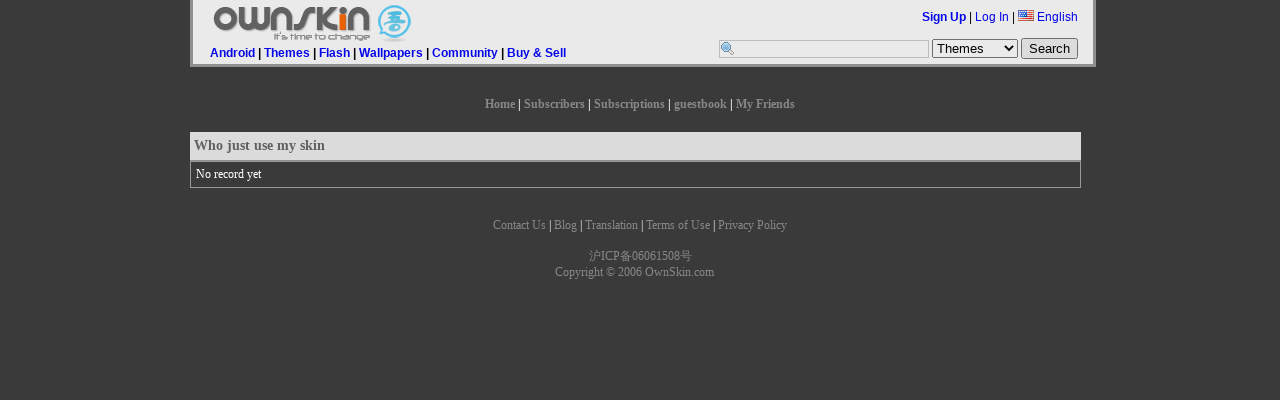

--- FILE ---
content_type: text/css
request_url: http://www.ownskin.com/css/core_090310.css?20090606
body_size: 13305
content:
#titlebar a:link, #titlebar a:visited, #titlebar a:hover {	text-decoration: underline;}
.ttlist-wrapper a:link, .ttlist-wrapper a:visited, .ttlist-wrapper a:hover { text-decoration: underline;}
.rcbox a:link, .rcbox a:visited, .rcbox a:hover { text-decoration: underline; }
.oindex-item a:link, .oindex-item a:visited, .oindex-item a:hover { text-decoration: underline; }
#shadowbox_overlay{visibility:hidden;position:absolute;display:block;margin:0;padding:0;top:0;left:0;z-index:998;}#shadowbox_container{position:fixed;height:0;width:100%;margin:0;padding:0;top:0;left:0;z-index:999;text-align:center;}#shadowbox{display:none;visibility:hidden;margin:0 auto;position:relative;font-family:'Lucida Grande',Tahoma,sans-serif;text-align:left;}#shadowbox_title{height:25px;padding:0;overflow:hidden;}#shadowbox_title_inner{height:16px;font-size:16px;line-height:16px;white-space:nowrap;padding:5px 0 4px 8px;color:#fff;}#shadowbox_body{position:relative;overflow:hidden;margin:0;padding:0;border:3px solid #808080;background-color:#000;}#shadowbox_body_inner{position:relative;overflow:hidden;}#shadowbox_loading{position:absolute;top:0;left:0;height:10000px;width:100%;background-color:#222;}#shadowbox_loading img{float:left;margin:10px 10px 0 10px;}#shadowbox_loading span{float:left;margin-top:16px;font-size:10px;}#shadowbox_loading span a, #shadowbox_loading span a:link, #shadowbox_loading span a:visited{color:#fff;}#shadowbox_content.html{height:100%;width:100%;overflow:auto;}#shadowbox_toolbar{margin:0;padding:0;height:20px;overflow:hidden;}#shadowbox_toolbar_inner{height:20px;color:#fff;}#shadowbox_toolbar_inner div{padding-top:4px;padding-bottom:2px;font-size:10px;height:10px;line-height:10px;}#shadowbox_toolbar_inner div span.shortcut{text-decoration:underline;font-weight:bold;}#shadowbox_toolbar_inner div a{text-decoration:none;color:#fff;}#shadowbox_nav_close, #shadowbox_nav_previous, #shadowbox_nav_next{float:right;padding-right:10px;}#shadowbox_counter{float:left;padding-left:10px;}#shadowbox_counter a{padding:0 4px 0 0;}#shadowbox_counter a.shadowbox_counter_current{text-decoration:underline;font-weight:bold;}div.shadowbox_message{text-align:center;padding:10px;}div.shadowbox_message a:link, div.shadowbox_message a:visited{text-decoration:none;color:#bed333;}div.shadowbox_message a:hover, div.shadowbox_message a:focus{text-decoration:underline;}

div#qTip {
 padding: 3px;
 border: 1px solid #666;
 border-right-width: 2px;
 border-bottom-width: 2px;
 display: none;
 background: #999;
 color: #FFF;
 font: bold 11px Verdana, Arial, Helvetica, sans-serif;
 text-align: left;
 position: absolute;
 z-index: 1000;
}

#os2alert-text {
	width: 100%;
	text-align: center;
	color: #FFF;
	margin-top: 20px;
}

#os2alert-ctrls {
	width: 100%;
	text-align: center;
	margin-top: 20px;
}


body {
	font-family: Arial, Helvetica, sans-serif;
	font-size: 12px;
	background-color: #FFF;
	color: #000;
	width: 100%;
	margin: 0;
	padding: 0;
	position: relative;
}

.border-ccc {
	border: 1px solid #CCC;
	margin: 0;
	padding: 0;
}

.border-none {
	border: none;
	margin: 0;
	padding: 0;
}

/* theme full size */
.img-theme-176x208 { width: 176px; height: 208px; }
.img-theme-160x213 { width: 160px; height: 213px; }
.img-theme-176x220 { width: 176px; height: 220px; }
.img-theme-128x160 { width: 128px; height: 160px; }
.img-theme-128x128 { width: 128px; height: 128px; }
.img-theme-138x138 { width: 138px; height: 138px; }
.img-theme-176x176 { width: 176px; height: 176px; }
.img-theme-213x160 { width: 213px; height: 160px; }
.img-theme-180x320 { width: 180px; height: 320px; }

/* Thumbnail sizes */
.img-theme-117x138 { width: 117px; height: 138px; }
.img-theme-106x142 { width: 106px; height: 142px; }
.img-theme-117x146 { width: 117px; height: 146px; }
.img-theme-85x106 { width: 85px; height: 106px; }
.img-theme-85x85 { width: 85px; height: 85px; }
.img-theme-92x92 { width: 92px; height: 92px; }
.img-theme-117x117 { width: 117px; height: 117px; }
.img-theme-142x106 { width: 142px; height: 106px; }
.img-theme-80x142 { width: 80px; height: 142px; }


#wrap {
	position: relative;
	width: 940px;
	margin: 0 auto;
	margin-top: 6px;
}

#titlebar {
	width: 100%;
	position: relative;
	z-index: 10;
}

#titlebar-logo {
	float: left;
}
#titlebar-controls{
	float: right;
}

#titlebar-stats {
	color: #F60;
	float: right;
}
#titlebar-stats b {
	color: #666;
}

#navbar {
	width: 100%;
	height: 25px;
	border-bottom: 1px solid #CCC;
	padding-bottom: 1px;
	margin-bottom: 6px;
	position: relative;
	clear: both;
	overflow: hidden;
}

#navbar-tabs {
	float: left;
}

#navbar-extra {
	float: right;
}

#navbar-extra a:link, #navbar-extra a:visited, #navbar-extra a:hover {
	font-family: Arial;
	font-weight: bold;
	color: #069;
	font-size: 14px;
}


.ntab {
	height: 24px;
	overflow: hidden;
	float: left;
	margin-right: 2px;
}

.ntab .left, .ntab .right {
	width: 6px;
	height: 16px;
	padding: 4px 0;
	display: block;
	float: left;
}

.ntab .mid {	
	width: 112px;
	height: 16px;
	padding: 4px 0;
	text-align: center;
	float: left;
}

.active .left { background: url('../img/navs-l.gif') no-repeat; }
.active .right {	background: url('../img/navs-r.gif') no-repeat; }
.active .mid { background: url('../img/navs-m.gif') no-repeat; }
.inactive .left { background: url('../img/navu-l.gif') no-repeat; }
.inactive .right {	background: url('../img/navu-r.gif') no-repeat; }
.inactive .mid { background: url('../img/navu-m.gif') no-repeat; }


.ntab a:link, .ntab  a:visited, .ntab  a:hover{
	font-size: 14px;
	color: #069;
	text-decoration: none;
	font-weight: bold;
}

.active .left-cny2009 { background: url('../img/navs-l.gif') no-repeat; }
.active .right-cny2009 {	background: url('../img/navs-r.gif') no-repeat; }
.active .mid-cny2009 { background: url('../img/navs-m.gif') no-repeat; }
.inactive .left-cny2009 { background: url('../img/navu-l-cny2009.gif') no-repeat; }
.inactive .right-cny2009 {	background: url('../img/navu-r-cny2009.gif') no-repeat; }
.inactive .mid-cny2009 { background: url('../img/navu-m-cny2009.gif') no-repeat; }

.ntab-cny2009 {
	height: 24px;
	overflow: hidden;
	float: left;
	margin-right: 2px;
}

.ntab-cny2009 .left-cny2009, .ntab-cny2009 .right-cny2009 {
	width: 6px;
	height: 16px;
	padding: 4px 0;
	display: block;
	float: left;
}

.ntab-cny2009 .mid-cny2009 {	
	width: 112px;
	height: 16px;
	padding: 4px 0;
	text-align: center;
	float: left;
}


.ntab-cny2009 a:link, .ntab-cny2009  a:visited, .ntab-cny2009  a:hover{
	font-size: 14px;
	color: #993300;
	text-decoration: none;
	font-weight: bold;
}


#searchbar {
	width: 100%;
	clear: both;
	overflow: hidden;
	border-bottom: 1px solid #CCC;
	margin: 5px auto 7px auto;
	padding: 0 0 5px 0;
}

#searchbar-os {
	float: left;
	width: 70%;
	text-align: center;
}

#searchbar-btns {
	float: right;
	overflow: hidden;
	text-align: right;
}

.rbtn {
	float: left;
	height: 24px;
	display: block;
}
.rbtn .left, .rbtn .right {
	width: 4px;
	height: 16px;
	padding: 4px 0 4px 0;
	float: left;
}
.rbtn .mid {
	width: 112px;
	height: 16px;
	padding: 4px 0 4px 0;
	text-align: center;	
	float: left;
}

.dlbtn .mid {
	width: 220px;
}

.brbtn {
	float: left;
	height: 54px;
	display: block;
}
.brbtn .left, .brbtn .right {
	width: 12px;
	height: 34px;
	padding: 10px 0 10px 0;
	float: left;
}
.brbtn .mid {
	width: 150px;
	height: 34px;
	padding: 16px 0;
	text-align: center;	
	float: left;
}
.bamber .mid { background: url('../img/borgbtn-m.gif') repeat-x;}
.bamber .left { background: url('../img/borgbtn-l.gif') no-repeat;}
.bamber .right { background: url('../img/borgbtn-r.gif') no-repeat;}

.borange .mid { background: url('../img/bdorgbtn-m.gif') repeat-x;}
.borange .left { background: url('../img/bdorgbtn-l.gif') no-repeat;}
.borange .right { background: url('../img/bdorgbtn-r.gif') no-repeat;}

.amber .mid { background: url('../img/orgbtn-m.gif') repeat-x;}
.amber .left { background: url('../img/orgbtn-l.gif') no-repeat;}
.amber .right { background: url('../img/orgbtn-r.gif') no-repeat;}

.orange .mid { background: url('../img/dorgbtn-m.gif') repeat-x;}
.orange .left { background: url('../img/dorgbtn-l.gif') no-repeat;}
.orange .right { background: url('../img/dorgbtn-r.gif') no-repeat;}

.srbtn {
	float: left;
	height: 27px;
	display: block;
	margin-left: -15px;
	position: relative;
}
.srbtn .left, .srbtn .right {
	width: 10px;
	height: 21px;
	padding: 3px 0;
	float: left;
}
.srbtn .mid {
	width: 130px;
	height: 21px;
	text-align: center;	
	background: url('../img/silbtn-m.gif') repeat-x;
	font-weight: bold;
	float: left; padding-left:0; padding-right:0; padding-top:6px; padding-bottom:0
}

.sr-commu .mid {
	width: 290px;
}
.sr-hp .mid {
	width: 555px;
	text-align: left;
}
.srbtn .right { background: url('../img/silbtn-r.gif') no-repeat; }
.srbtn .left { background: url('../img/silbtn-l.gif') no-repeat; }

.btn-first {
	margin-left: 0;
}

a.btn-active:link, a.btn-active:visited, a.btn-active:hover {
	color: #FF4500
}

a.btn-inactive:link, a.btn-inactive:visited, a.btn-inactive:hover {
	color: #000;
}

.rbtn a:link, .rbtn a:visited, .rbtn a:hover {
	font-size: 12px;
	color: #FFF;
	text-decoration: none;
	font-weight: bold;
}

.brbtn a:link, .brbtn a:visited, .brbtn a:hover {
	font-size: 14px;
	color: #000;
	text-decoration: none;
	font-weight: bold;
}

#header-content {
	position: relative;
	z-index: 4;
}

#page-content {
	position: relative;
	z-index: 3;
	width: 100%;
}

#footer-content {
	clear: both;
	position: relative;
	z-index: 2;
}

#websearch {
	overflow: hidden;
	width: 100%;
	background: #EEE;
	padding: 10px 0;
	border-top: 1px solid #CCC;
	border-bottom: 1px solid #CCC;
	text-align: center;
}

#footbar {
	overflow: hidden;
	width: 100%;
	margin: 25px 0 0 0;
	text-align: center;
}

/* Layouts */
#h-main {
	width: 100%;
	overflow: hidden;
}

#g-main {
	position: relative;
	width: 575px;
	overflow: hidden;
	float: left;
	margin-right: 50px;
}

#g-sidebar {
	width: 310px;
	overflow: hidden;
	float: right;
}

#su-main {
	width: 60%;
	float: left;
	overflow: hidden;
}

#su-side {
	width: 40%;
	float: right;
	overflow: hidden;
}

#t-sidebar {
	float: right;
	width: 165px;
	overflow: hidden;
}
#t-main {
	width: 550px;
	border-left: 1px solid #CCC;
	overflow: hidden;
	padding: 0 37px;
	float: left;
}

#y-main {
	float: left;
	width: 680px;
	overflow: hidden;
}

#y-sidebar {
	float: right;
	width: 160px;
	overflow: hidden;
}

/* GENERIC CLASSES **/

form {
	display: inline;
	margin: 0;
	padding: 0;
}

#searchField {
	background: #FFF url('../img/search.gif') no-repeat bottom left;
	border: 1px solid #CCC;
	color: #888;
	font-size: 11px;
	padding-left:20px; padding-right:0; padding-top:2px; padding-bottom:2px
}

a:link, a:visited, a:hover{
	color: #00F;
	text-decoration: none;
}
a:hover {
	text-decoration: underline;
}

a.label:link, a.label:visited, a.label:hover{
	color: #000;
}
a.label:hover {
	color: #000;
	text-decoration: none;
}

img.ico-mail {
	border: 0px none;
	vertical-align: bottom
}

img.ico-home {
	border: 0px none;
}
img.ico-cross {
	border: 0px none;
}
img.ico-flag {
	border: 0px none;
	width: 16px;
	height: 11px
}

img.emoticons {
	cursor: pointer;
}

img.avatar-big {
	width: 85px;
	height: 85px;
	border: 1px solid #CCC;
	display: block;
}

img.avatar-tbn {
	width: 30px;
	height: 30px;

	border: 1px solid #CCC;
	display: block;
}

h1, h2, h3, h4, h5, h6 {
	margin: 0 0 0 0;
	padding: 0;
}
p {	margin: 6px 0; }
h1 { font-size: 16px; }
h2 { font-size: 14px; }
h3 { font-size: 12px; }

.g-error {
	border: 4px solid #C00;
	color: #C00;
	padding: 6px;
	font-size: 14px;
	width: 90%;
	margin: 6px auto;
	overflow: hidden;
	text-align: center;
	font-weight: bold;
}

.g-info {
	border: 4px solid #00C;
	color: #00C;
	padding: 6px;
	font-size: 14px;
	width: 90%;
	margin: 6px auto;
	overflow: hidden;
	text-align: center;
	font-weight: bold;
}

#comment-error {
	display: none;
}

.g-pages {
	width: 100%;
	text-align: center;
	font-size: 16px;
	margin-bottom: 30px;
	clear: both;
	border-top: 1px solid #CCC;
	border-bottom: 1px solid #CCC;
	font-weight: bold;
	padding: 4px 0;
	margin: 20px 0;
}

.g-adbox {
	margin-bottom: 20px;
}

.g-hads {
	border-bottom: 1px solid #CCC;
	margin-bottom: 8px;
	text-align: center;
	padding-bottom: 8px;
	width: 100%;
	float: left;
}

.g-vads {
	margin-bottom: 20px;
}

.g-horbar {
	border-bottom: 1px solid #CCC;
	margin-bottom: 8px;
	padding-bottom: 8px;
	text-align: center;
	height: 100%;
	overflow: hidden;
}

/* Replace exiting css */
.popup-box {
	border: 1px solid #CCC;
	background: #EEE;
	position: absolute;
	right: -10px;
	margin-top: 10px;
	display: none;
	color: #000;
	z-index: 10;
}


.popup-box h1 {
	background-color: #CCC;
	padding: 2px;
}
.popup-box .content {
	margin-left: 10px;
	padding: 0 0;
	text-align: left;
}
#login-box {
	width: 250px;
}
#lang-box .content {
	padding: 4px;
}

#account-box{
	width: 150px;
	right: 30px;
}
#createnow-box {
	margin-top: 24px;
	width: 150px;
	padding: 10px 4px;
	right: auto;
}

.orange-box {
	border: 1px solid #FFCC32;
	background: #FFFFCD;
	padding: 15px;
	margin-bottom: 20px;
	color: #000;
	overflow: hidden;
	height: 100%;
}

.generic-box {
	border: 1px solid #CCC;
	padding: 5px;
	height: 100%; /* ie6 hack to enable haslayout */
	overflow: hidden;
	margin-bottom: 20px;
	clear: both;
}
.g-nonebox {
	border: 1px solid #CCC;
	padding: 5px;
	height: 100%; /* ie6 hack to enable haslayout */
	overflow: hidden;
	margin-bottom: 10px;
	display: none;
}
.blue-box {
	border: 1px solid #CCC;
	background-color: #DDD;
	padding: 5px;
	height: 240px;
	overflow: hidden;
	margin-bottom: 30px;
}

.ajax-box {
	padding: 0;
}

.row {
}

.row ul {
	list-style: none;
	margin: 0;
	padding: 0;
}

.rw-hpskinners {
}

.rw-hpskinners li{
	float: left;
	margin: 0 4px;
}

.rw-blocklist {
	margin: 20px 0;
	overflow: hidden;
	height: 100%;
}
.rw-blocklist li {
	float: left;
	text-align: center;
	width: 19%;
}


.rw-mytheme {
	height: 100%;
	overflow: hidden;
}

.rw-mytheme li {
	width: 30%; 
	float: left;
}
#btn-mtape {
	margin-left: 8px;
}

fieldset {
	margin-bottom: 20px;
	border: 1px solid #CCC;
	padding: 10px;
}
fieldset legend {
	font-size: 14px;
	font-weight: bold;
	line-height: 22px;
	background: url('../img/supportedmodels.gif') no-repeat top left;
	padding-left: 25px;
	margin-left: 4px;
	color: #06C
}

.hp-mkboxes {
	overflow: hidden;
	height: 100%;
	border-bottom: 1px solid #CCC;
	margin-bottom: 20px;
	padding-bottom: 10px;
	font-size: 11px;
}

.hp-mkboxes .content {
	height: 100px;
	overflow: hidden;
}

.hp-mkboxes .brbtn{
	width: 100%;
	bottom: 0;
}

.hp-mkboxes .img {
	float: left;
	margin-left: 6px;
}

.hp-mkboxes .text {
	float: left;
	width: 50%;
	margin-left: 12px;
}

.hp-mkleft {
	float: left;
	width: 48%;
	border-right: 1px solid #CCC;
}

.hp-mkright {
	float: left;
	width: 45%;
	border-left: 1px solid #CCC;
	margin-left: -1px;
	padding-left: 30px;
}


#hp-supportmodels {
	height: 150px;
	overflow: auto;
}
#hp-skinners p {
	width: 100%;
	text-align: center;
	margin: 6px 0;
}

#ajax-loading, #ajax-error {
	display: none;
}
.ajax-mid {
	width: 80%;
	text-align: center;
	margin: 0 auto;
	clear: both;
}

#rw-hppopthemes, #rw-hppoptapes, #rw-hppopwallpapers, #rw-hpfeatured {
	overflow: hidden;
	height: 100%;
}

#rw-hppopthemes li, #rw-hppoptapes li, #rw-hppopwallpapers li, #rw-hpfeatured li{
	float: left;
	width: 30%;
	margin: 7px 1px;
}

#hp-popthemes, #hp-poptapes, #hp-popwallpapers {
	text-align: center;
	height: 330px;
}

#hp-friends {
	padding: 10px;
}
#hp-friends .banner {
	overflow: hidden;
	width: 100%;
	margin-bottom: 5px;
	border-bottom: 1px dashed #CCC;
}
#hp-friends .links {
	width: 100%;
	overflow: hidden;
}

#rw-hppro li {
	width: 24%;
	display: inline;
	float: left;
	text-align: center;
}

.ttlist-preview {
	height: 180px;
	display: block;
	margin: 0 auto;
	width: 100%;
}

.ttlist-preview table {
	width: 100%;
	height: 180px;
	text-align: center;
}

.ttlist-preview table td {
	vertical-align: middle;
}

.ttlist-preview .border-ccc {
	display: block;
	margin: 0 auto;
}


.ttlist-info {
	text-align: center;
	font-size: 12px;
	overflow: hidden;
}

.ttlist-userinfo {
	overflow: hidden;
	margin: 4px auto 0 auto;
	text-align: left;
	width: 90%;
	font-size: 11px;
}

.ttlist-info .ttlist-rate {
	font-size: 10px;
}

.ttlist-info .ttlist-extra {
	clear: both;
	text-align: left;
	width: 90%;
	margin: 0 auto;
	font-size: 11px;
}
.ttlist-userinfo .avatar{
	float: left;
	margin: 0 7px 0 0;
}

.ttlist-userinfo .detail {
	float: left;
	line-height: 18px;
}

.row-leftbtn {	float: left; width: 24px; height: 55px; margin-top: 130px; display: block;}
.row-rightbtn {	float: right; width: 24px; height: 55px; margin-top: 130px; display: block;}
.row-leftbtn div {background: url('../img/b1.gif'); width: 24px; height: 55px; }
.row-rightbtn div {background: url('../img/b2.gif'); width: 24px; height: 55px; }
.row-btn-related { margin-top: 100px; }

#su-signup {
	width: 90%;
	border: 1px solid #CCC;
	background: #EEE;
	margin-bottom: 20px;
	padding: 5px;
	color: #000;
}

#su-login {
}

#su-whatis {
}



#member-header {
	border-bottom: 1px solid #CCC;
	margin-bottom: 8px;
	padding-bottom: 8px;
	overflow: hidden;
	width: 100%;
}
#member-header h1 {
	width: 10%;
	float: left;
}
#member-header h2 {
	float: left;
	margin-left: 10px;
}
#member-category {
	float: left;
	width: 150px;
	border-right: 1px solid #CCC;
	margin-right: -1px;
}

.member-options {
	margin: 0 0 30px 10px;
}

#member-genderfilter {
	border-bottom: 1px solid #CCC;
	margin-bottom: 8px;
	text-align: center;
	padding-bottom: 8px;
}

#member-info {
	margin-top: 40px;
	border-right: 0px none;
}

.member-entry {
	margin-bottom: 20px;
	border-bottom: 1px solid #CCC;
	padding: 10px;
	height: 100%;
	overflow: hidden;
}

.member-entry .member-user {
	float: left;
	width: 70%;
	border-right: 1px solid #CCC;
}

.member-entry .member-uavatar {
	float: left;
	margin-right: 20px;
}

.member-entry .member-udetail {
	float: left;
	width: 240px;
}

.member-entry .member-misc {
	float: right;
	width: 27%;
	color: #888;
	font-size: 10px;
	font-weight: bold;
}

.member-entry .member-misc input {
	width: 90%;
}

.member-entry p {
	color: #888;
}

#themes-selectmodel {
	width: 90%;
	font-size: 12px;
}
#gif-selectdim, #gif-selectbrand, #gif-selectmodel {
	width: 90%;
	font-size: 12px;
}

.listings-ad {
	width: 100%;
	height: 95px;
	margin-bottom: 8px;
	border: 1px solid #000;
}

.listings-header, .listings-filter {
	border-bottom: 1px solid #CCC;
	margin-bottom: 8px;
	padding-bottom: 8px;
	height: 100%;
	overflow: hidden;
	clear: both;
}

.listings-header h1 {
	float: left;
	font-size: 18px;
	font-weight: normal;
	margin-right: 50px;
}

.listings-header h2 {
	float: left;
	font-size: 15px;
	font-weight: normal;
}

.listings-header h2 b {
	font-weight: bold;
	font-size: 18px;
}

.listings-osad {
	float: right;
}

.listings-filter {
	text-align: center;
}
.listings-category {
	float: left;
	width: 150px;
	border-right: 1px solid #CCC;
	margin-right: -1px;
	padding-bottom: 40px;
	height: 100%;
}

.listings-category h4 {
	margin-bottom: 2px;
	font-size: 13px;
}

.listings-category .content {
	margin-left: 8px;
}

.listings-quality {
	width: 40%;
	float: right;
	text-align: right;
}
.listings-time {
	width: 60%;
	float: left;
}

.listings-footer {
	width: 100%;
	height: 100%;
	overflow: hidden;
	clear: both;
}
.listings-popsearch {
	width: 44%;
	float: left;
}

.listings-boxads {
	float: right;
	overflow: hidden;
	height: 100%;
}

.ttlist-rows li {
	width: 32%;
	display: inline;
	float: left;
	margin-right: 6px;
}
.ttlist-wrapper a {
	font-weight: bold;
}
.ttlist-wrapper {
	/*padding: 8px 0;*/
}

.ttlist-rows {
	overflow: hidden;
	height: 100%;
	margin-bottom: 10px;
}

.ttlist-wrapper td {
	padding: 0;
	margin: 0;
}
.ttlist-wrapper .corner {
	width: 11px; 
	height: 11px; 
	line-height: 11px; 
	display: block; 
}

.ttlist-wrapper .side {
	width: 11px; 
}

.ttlist-wrapper .tl { background: transparent url('../img/tl.gif') no-repeat; }
.ttlist-wrapper .tr { background: transparent url('../img/tr.gif') no-repeat; }
.ttlist-wrapper .bl { background: transparent url('../img/bl.gif') no-repeat; }
.ttlist-wrapper .br { background: transparent url('../img/br.gif') no-repeat; }

.ttlist-wrapper .t { background: transparent url('../img/t.gif') repeat-x; }
.ttlist-wrapper .b { background: transparent url('../img/b.gif') repeat-x; }
.ttlist-wrapper .l { background: transparent url('../img/l.gif') repeat-y; }
.ttlist-wrapper .r { background: transparent url('../img/r.gif') repeat-y; }
.ttlist-wrapper .m {background: transparent url('../img/tm.png'); }


.rcbox {	background: url('../img/rc_tl.png') no-repeat top left; margin: 0 8px 10px 8px;}
.rcbox-top {	background: url('../img/rc_tr.png') no-repeat top right;}
.rcbox-bottom {	background: url('../img/rc_bl.png') no-repeat bottom left;}
.rcbox-bottom div {	background: url('../img/rc_br.png') no-repeat bottom right;}
.rcbox-content {	background: url('../img/rc_r.png') top right repeat-y;}
.rcbox-top div, .rcbox-top, .rcbox-bottom div, .rcbox-bottom {
	width: 100%;
	height: 15px;
	font-size: 1px;
}
.rcbox-content { padding: 0 2px; overflow: hidden; height: 100%; }

.cmbox {	background: url('../img/cm_tl.png') no-repeat top left; margin: 0 8px 10px 8px;}
.cmbox-top {	background: url('../img/cm_tr.png') no-repeat top right;}
.cmbox-bottom {	background: url('../img/cm_bl.png') no-repeat bottom left;}
.cmbox-bottom div {	background: url('../img/cm_br.png') no-repeat bottom right;}
.cmbox-content {	background: url('../img/cm_r.png') top right repeat-y;}
.cmbox-top div, .cmbox-top, .cmbox-bottom div, .cmbox-bottom {
	width: 100%;
	height: 15px;
	font-size: 1px;
}
.cmbox-content { padding: 0 10px; }


.tape-previewbtn {
	float: right;
	margin-top: -40px;
	margin-right: -2px;
	position: relative;
	z-index: 10;
}

#td-main {
	width: 50%;
	margin: 0 auto;
	float: left;
}

.td-ad {
	height: 95px;
	width: 100%;
	margin-bottom: 8px;
	border: 1px solid #000;
}

.td-dlskin, #td-userskins, #td-comments {
	height: 100%;
	overflow: hidden;
	border-bottom: 1px solid #CCC;
	padding-bottom: 8px;
	margin-bottom: 8px;
}

#td-miscinfo .td-useravatar {
	margin-right: 6px;
	float: left;
}
#td-miscinfo .td-userinfo {
	overflow: hidden;
	height: 100%;
}
#td-miscinfo .td-skininfo {
	margin-top: 6px;
}

#td-header {
	float: left;
	height: 100%;
	overflow: hidden;
	width: 270px;
	margin-bottom: 14px;
}
#td-rate {
	width: 150px;
	float: left;
}
#td-rate h2 {
	margin-bottom: 4px;
}

#td-talkinfo {
	width: 120px;
	float: right;
	text-align: center;
}

#td-talkinfo div {
	font-size: 15px;
	font-weight: bold;
}

#tdr-text {
	font-weight: bold;
}

#td-userskins .content {
	border: 1px solid #CCC;
}
.td-dlskin h1 {
	margin-bottom: 10px;
}

#td-preview {
	float: left;
	overflow: hidden;
	height: 100%;
	text-align: center;
}

#td-tabs {
	float: left;
	margin-bottom: 10px;
}

#td-content {
	overflow: hidden;
	width: 90%;
	margin: 0 auto;
	clear: both;
}

#td-content .urlbox {
	width: 95%;
}

#gif-dlskin #td-preview {
	margin-right: 40px;
	width: 200px;
}

#theme-dlskin #td-preview {
	margin-right: 40px;
}
#tape-dlskin #td-preview {
	margin-right: 0;
}

#td-dlform select {
	display: block;
}
#td-dlform button {
	margin-top: 2px;
	display: block;
}

.tdf-rourl {
	width: 300px;
	border: 1px solid #AAA;
	background: #DDD;
}
#td-comments h2 {
	float: left;
	margin-bottom: 4px;
}
#td-comments h3 {
	float: right;
	margin-bottom: 4px;
}

.tdc-pages {
	border: 1px solid #CCC;
	padding: 4px;
	width: 90%;
	margin: 6px auto;
	clear: both;
}

#tdc-content, #tdc-empty {
	width: 90%;
	margin: 0 auto;
}

#tdc-form {
	width: 90%;
	margin: 6px auto;
	clear: both;
}
#tdc-form textarea {
	display: block;
	width: 300px;
	height: 100px;
}

#tdc-wrapper {
	float: left;
	margin: 20px 0;
	width: 100%;
	text-align: center;
	
}
#tdc-empty h1{
	font-size: 18px;
	margin: 60px 0;
	text-align: center;
}

.tdc-entry {
	text-align: left;
	width: 95%;
	overflow: hidden;
	margin: 8px auto 0;
}

.tdc-entry .poster {
	overflow: hidden;
	height: 100%;
	padding: 2px;
}
.owner {
	/* background: #E3E4FA; */
}

.tdc-entry img.avatar-tbn {
	float: left;
	margin-right: 10px;
}

.tdc-entry .data {
	float: left;	
	width: 95%;
	margin-top: 5px;
	margin-left: -8px;
	margin-right: -20px;
}

.tdc-entry .controls {
	float: left;
	width: 100%;
	text-align: right;
}

#tdc-emoticon {

}

#td-related, #td-popsearch{
	margin-bottom: 20px;
}

#td-related .content {
	border: 1px solid #CCC;
	padding: 5px;
	height: 100%; /* ie6 hack to enable haslayout */
	overflow: hidden;
}

#td-popsearch .content {
	background-color: #DDD;
	padding: 5px;
}
#td-error {
}
#td-popsearch {
}

#td-morefrom {
	text-align: center;
	height: 270px;
}
#td-morefrom li {
	float: left;
	width: 22%;
	margin: 0 1px;
}

#btn-morefrom, #btn-related {
	width: 292px;
}

.oindex-box {
	overflow: hidden;
	height: 100%;
	border: 1px solid #CCC;
	margin-bottom: 20px;
}

.oindex-box h1 {
	background: #EEE;
	border-bottom: 1px solid #CCC;
	padding: 2px 4px;
	height: 100%;
	overflow: hidden;
}

.oindex-box .content {
	text-align: center;
	padding: 6px;
	height: 100%;
	overflow: hidden;
}
/*
#oindex-subscription, #oindex-subscriber, #oindex-friends {
	overflow: auto;
	height: 100%;
	margin-bottom: 20px;
}
*/

#oindex-subscription img, #oindex-subscriber img, #oindex-friends img{
	display: inline;
}

#oindex-subscription h1 .viewall, #oindex-subscriber h1 .viewall, #oindex-friends h1 .viewall {
	font-size: 12px;
	float: right;
}

#oindex-subscription h1 .block, #oindex-subscriber h1 .block, #oindex-friends h1 .block {
	float: left;
}



#oindex-user {
	overflow: hidden;
	height: 100%;
}

#oindex-useravatar {
	width: 120px;
	background: #DDD;
	float: left;
	overflow: hidden;
}

#oindex-useravatar h1 {
	font-size: 14px;
	margin: 4px 6px;
}

#oindex-useravatar .frame {
	border: 1px solid #BBB;
	background: #FFF;
	width: 90%;
	margin: 0 auto;
	text-align: center;
}

#oindex-useravatar .avatar-big {
	margin: 14px auto;
}

#oindex-useravatar .content {
	text-align: center;
}

#oindex-usercontrols {
	float: left;
	margin-left: 20px;
	font-size: 14px;
}

#oindex-notice table {
	font-size: 11px;
	margin: 0 8px;
}
#oindex-notice .notice-date {
	width: 100px;
}

#oindex-notice .notice-detail {
}

.oindex-userads {
	width: 200px;
	float: right;
	text-align: right;
}

.oindex-boxads {
}

.oindex-tapepreview {
	text-align: right;
}
#oindex-latestupdate {
	margin: 20px 0;
	height: 100%;
	overflow: hidden;
}

#oindex-latestupdate h1 {
	margin-bottom: 10px;
}

#oindex-lucontent {
	border: 1px solid #CCC;
}

#oindex-latestupdate .oindex-item {
	width: 90%;
	padding-bottom: 10px;
	border-bottom: 1px solid #CCC;
	margin: 20px auto;
	overflow: hidden;
	height: 100%;
}

#oindex-latestupdate .oindex-itemmaker {
	float: left;
	margin-right: 20px;
}
#oindex-latestupdate .oindex-itemdetail {
	float: left;
}

#oindex-latestupdate .oindex-itempreview {
	float: right;
	text-align: right;
}

#oindex-lutabs {
	overflow: hidden;
	height: 100%;
	margin-bottom: -1px;
	position: relative;
}

#oindex-recentuser .content, #oindex-recentvisit .content {
	text-align: center;
	padding: 6px;
	height: 100%;
	overflow: hidden;
}

#oindex-recentuser ul, #oindex-recentvisit ul {
	list-style: none;
	margin: 0;
	padding: 0;
}
#oindex-recentuser li, #oindex-recentvisit li {
	display: inline;
	margin: 0 4px;
	float: left;
	font-size:11px;
}
#oindex-recentuser h1 .more, #oindex-recentvisit h1 .more {
	font-size: 12px;
	float: right;
}


.oindex-sublist {
	overflow: hidden;
	height: 100%;
	text-align: center;
}

.oindex-sublist ul{
	list-style: none;
	margin: 0;
	padding: 0;
}

.oindex-sublist li {
	display: inline;
	float: left;
	padding-left: 6px;
	/*width: 33%;
	font-size: 11px;
	text-align: center;
	margin-bottom: 10px;*/
}

.oindex-sublist li div {
	margin-right: auto;
	margin-left: auto;
}


/** mymessage **/

#msg-list {
	margin: 20px 0;
}

#msg-list table {
	width: 100%;
	border: 0px none;
	border-collapse: collapse
}

#msg-list th {
	background: #EEE;
	color: #333;
}

.msg-pages {
	margin: 6px;
}

#msg-list .box { width: 4%; text-align: center; padding: 6px 0;}
#msg-list .from { width: 18%;padding: 6px 0;text-align: center;}
#msg-list .subject{ width: 50%;padding: 6px 0;text-align: left;}
#msg-list .date { width: 28%;padding: 6px 0;text-align: left;}

#msg-list td {
	height: 50px;
	border-bottom: 1px solid #CCC;
}

#msg-list td.from {
	text-align: center;
}

#msg-list .avatar-tbn {
	margin: 0 auto;
}

#msg-read {
	overflow: hidden;
	height: 100%;
	border: 1px solid #CCC;
/*	margin-bottom: 20px;*/
}

#msg-read  .msg-sender{
	float: left;
	border: 1px solid #FFCC32;
	background: #FFFFCD;
	padding: 15px;
	width: 160px;
}

#msg-read .content {
	float: right;
	width: 320px;
	padding: 10px;
	overflow: hidden;
}

.msg-readctrl {
	width: 100%;
	text-align: right;
}

#msg-reply {
	display: none;
	margin-top: 20px;
}

.post-preview {
	border: 1px solid #FFCC32;
	background: #FFFFCD;
	color: #000;
	display: none;
	padding: 4px;
	margin: 6px 0;
}

/** my profile **/
#myprofile-avatar {
	text-align: center;
}
#myprofile-avatar img {
	margin: 0 auto;
	display: inline;
}

table.myprofile{
	width: 70%;
	margin: 0 auto;
}
table.myprofile th {
	width: 30%;
}
#myprofile-submit {
	width: 100%;
	text-align: center;
	margin-bottom: 20px;
}



#mylook-setup {
	margin-bottom: 20px;
}

#mylook-setup .content {
	border: 1px solid #CCC;
	padding: 6px;
}



/** my theme **/
#mytheme-list {
	width: 100%;
	overflow: hidden;
}

/** theme edit **/
#te-box {
	overflow: hidden;
	height: 100%;
}

#te-preview {
	float: left;
	width: 30%;
}

#te-detail {
	float: right;
	width: 70%;
}

#te-download {
	width: 40%;
	margin: 0 auto;
	text-align: center;
}


/** Community **/
#commu-header h1 {
	width: 20%;
	float: left;
}
#commu-header h2 {
	float: left;
	margin-left: 30px;
	font-size: 16px;
}
#commu-tabs {
	clear: both;
	height: 100%;
	overflow: hidden;
	margin: 30px 0;
}
#commu-tabs .srbtn .mid{
	width: 104px;
}

.commu-online {
	text-align: center;
	height: 150px;
}

.commu-tbn li {
	width: 14%;
	float: left;
	text-align: center;
}

#commu-onlinemale, #commu-onlinefemale {
	width: 90%;
	margin: 10px auto;
}
#commu-forumen, #commu-forumzh {
	text-align: center;
}
.rw-chartskinners li {
	width: 31%; 
	float: left; 
	margin: 0 5px;
}

.cs-wrap {
	height: 100%;
	overflow: hidden;
}
.cs-wrap .rcbox-content {
	padding: 0 10px;
}

.cs-avatar {
	float: left;
	width: 60%;
	overflow: hidden;
	text-align: center;
}

.cs-misc {
	float: right;
	width: 37%;
	margin: 0 auto;
	overflow: hidden;
	text-align: center;
	line-height: 16px;
}
.cs-user {
	width: 100%;
	float: left;
	clear: both;
	overflow: hidden;
	font-size: 11px;
	font-weight: bold;
}

#cs-viewmore {
	width: 100%;
	text-align: right;
}


#popup-overlay {
	opacity: 0.4;
	top:0;
	left:0;
	background: #555;
	width: 100%;
	height: 100%;
	position: absolute;
	display: inline;
	overflow: hidden;
}

#popup-content {
	display: inline;
	margin: 0 auto;
	position: absolute;
	background: #000;
	color: #FFF;
	text-align: center;
}

#create-uploadpreview {
	float: left;
	width: 30%;
	overflow: hidden;
}

#create-uploadform {
	float: left;
	width: 60%;
	overflow: hidden;
}

.create-mid {
	width: 90%;
	text-align: center;
	margin: 0 auto;
}

#create-preview {
	width: 100%;
	overflow: hidden;
	margin-bottom: 20px;
}
#create-idlepreview {
	width: 40%;
	float: left;
	overflow: hidden;
	margin-right: 20px;
	text-align: center;
}

#create-activepreview {
	width: 40%;
	float: left;
	overflow: hidden;
	text-align: center;
}

/* tapes create */
#fullpagemask {
	background-color:#000000;
	display:none;
	opacity:0.4;
	position:absolute;
	z-index:9000;
}
#modalpopup {
	background-color:#FFFFFF;
	border:2px solid #000000;
	display:none;
	opacity:0.8;
	padding:15px;
	position:absolute;
	text-align:center;
	z-index:9000;
}
.prog-border {
	background:#FFFFFF none repeat scroll 0%;
	border:1px solid #000000;
	height:15px;
	margin:0pt;
	padding:0pt;
	width:205px;
}
.prog-bar {
	background:#00A000 none repeat scroll 0%;
	height:11px;
	margin:2px;
	padding:0px;
}

#tapes-create {
	text-align: center;
}
#upUploadDiv {
	background: #EEE;
}
#uploadNavigation {
	background: #CCC; 
	padding: 5px; 
	margin-bottom: 5px;
}

table.create th {
	width: 20%;
}
table.create td {
	width: 80%;
}

table.signup th {
	width: 30%;
}
table.signup td {
	width: 70%;
}

table th {
	text-align: right;
	vertical-align: top;
}

.fieldError {
	margin: 4px 5px;
	color: #F00;
	font-weight: bold;
	display: none;
	font-size: 11px;
}
.fieldInfo {
	margin: 4px 5px;
	font-weight: bold;
	display: none;
	font-size: 11px;
}
.fieldError img {
	vertical-align: bottom;
}
.os2-box {
	border: 1px solid #CCC;
	padding: 5px;
	height: 100%; /* ie6 hack to enable haslayout */
	margin-bottom: 30px;
	clear: both;
}

div.sbtnwrap {
	overflow: hidden;
	height: 100%;
}

.formLabel {
	vertical-align: top;
}

.listings-popsearch .blue-box {
	margin-bottom: 10px;
}

#block-result {
	width: 30%;
	clear: both;
}

.td-viewmore {
	width: 100%;
	text-align: center;
	float: left;
	margin-top: 15px;
	font-size: 14px;
}

.hads-forum {
	float: right;
}

.hads-big {
	float: left;
}

/* fixed height code */
/*
.ad-300x250 { width: 300px; height: 250px; overflow: hidden;}
.ad-200x200 { width: 200px; height: 200px; overflow: hidden;}
.ad-160x600 { width: 160px; height: 600px; overflow: hidden;}
.ad-468x60 { width: 468px; height: 60px; overflow: hidden;}
.ad-728x90 { width: 728px;}
.ad-210x90 { width: 210px; height: 90px; overflow: hidden;}
.ad-120x240{ width: 120px; height: 240px; overflow: hidden;}
.ad-160x240{ width: 160px; height: 240px; overflow: hidden;}
.ad-950x90{ width: 950px; overflow: hidden; margin: 0 0 10px -5px;}
*/


.ad-300x250 { width: 300px;}
.ad-200x200 { width: 200px;}
.ad-160x600 { width: 160px;}
.ad-468x60 { width: 468px;}
.ad-728x90 { width: 728px;}
.ad-210x90 { width: 210px;}
.ad-120x240{ width: 120px;}
.ad-160x240{ width: 160px;}
.ad-160x240{ width: 120px;}
.ad-950x90{ width: 950px; margin: 0 0 10px -5px;}

#zh-dl {
	width: 100%;
	overflow: hidden;
}

#zh-wk {
	float: left;
	width: 49%; 
	border-right: 1px solid #CCC; 
	text-align: center;
	padding-bottom: 5px;
}

#zh-xl {
	float: left;
	width: 49%; 
	text-align: center;
	padding-bottom: 5px;
}

table#translators, table#translator-head {
	width: 300px;
	vertical-align: top;
}

#translator-wrap {
	width: 300px;
	margin: 0 auto;
	overflow: hidden;
}

.trans-lang {
	width: 20%;
	text-align: center;
}
.trans-user {
	width: 80%;
	text-align: left;
}

.captcha {
	width: 70%;
	text-align: center;
	margin: 0 auto;
}


#oschat-wrap {
	width: 400px;
	border: 2px solid #CCCCCC;
	position: absolute;
	background: #FFF;
	right: 0;
	z-index: 5;
	margin-top: 10px;
	display: none;
	text-align: left;
}

#oschat-header {
	background: #CCCCCC;
	padding: 2px 4px;
	font-weight: bold;
	font-size: 12px;
	height: 100%;
	overflow: hidden;
}

#oschat-header .title {
	float: left;
}

#oschat-header .controls {
	float: right;
}

#oschat-window {
	height: 500px;
	border-bottom: 2px solid #9FCFFF;/*#FFC77F;//#FFAA3A;//#9FCFFF;*/
	overflow: auto;
}

#oschat-window .last {
	border: none;
}

a.user-admin:link, a.user-admin:visited, a.user-admin:hover {
	background: #FFF url('../img/shield.gif') no-repeat top left;
	padding-left: 18px;
	color: #FF6600;
	text-decoration: none
}

.oschat-entry {
	padding: 4px;
	font-size: 12px;
	border-bottom: 1px dotted #333;
	background: #FFF url('../img/grad_chat.jpg') repeat-x bottom left;
	overflow: hidden;
	zoom: 1;
}

.oschat-entry .user {
	margin-bottom: 5px;
	font-size: 14px;
	height: 1%;
	overflow: hidden;
}

.oschat-entry .time {
	font-size: 10px;
	font-weight: bold;
	line-height: 10px;
	margin-left: 2px;
}

.oschat-entry .message {
	overflow: hidden;
	height: 100%;
}
.oschat-entry .message .rcbox {
	margin: 0 0 0 40px;
}
.oschat-entry .message .rcbox-top div, .oschat-entry .message .rcbox-top, .oschat-entry .message .rcbox-bottom div, .oschat-entry .message .rcbox-bottom {
	height: 8px;
}

.rcbox-content {
	padding: 0 8px;
}

#oschat-input {
	height: 110px;
	text-align: center;
}

a.buttons:link, a.buttons:visited{
	color: #FFF;
	text-decoration: none;
	width: 15px;
	height: 15px;
	display: block;
	float: left;
	text-align: center;
}
a.buttons:hover {
	width: 15px;
	height: 15px;
	background: #9FCFFF; /*#FFAA3A;*/
	color: #FFF;
	text-decoration: none;
	display: block;
	float: left;
	text-align: center;
}

#oschat-input textarea {
	width: 80%;
}

#oschat-ad {
	width: 200px;
	margin: 0 auto;
	margin-top: -10px;
}



.ttlist-gpreview {
	display: block;
	margin: 0 auto;
	width: 100%;
}

.ttlist-gpreview table {
	width: 100%;
	text-align: center;
}

.ttlist-gpreview table td {
	vertical-align: middle;
}

.ttlist-gpreview .border-ccc {
	display: block;
	margin: 0 auto;
}

.ttlist-ginfo {
	text-align: center;
	font-size: 12px;
	overflow: hidden;
}

.ttlist-ginfo .ttlist-rate {
	font-size: 10px;
}

.ttlist-ginfo .ttlist-summary {
	clear: both;
	text-align: left;
	width: 90%;
	margin: 0 auto;
	font-size: 11px;
}

#td-grelpop {
	text-align: center;
	height: 370px;
}
#td-grelpop li {
	float: left;
	width: 49%;
	height: 120px;
	margin: 0 1px;
}
#td-gdescdl {
}
#td-gdescdl li {
	margin: 0 1px;
}


#btn-gamerelated, #btn-gamepopular {
	width: 142px;
}

#td-gscreen {
	text-align: center;
	height: 232px;
}
#td-gscreen li {
	float: left;

	width: 30%;
	margin: 0 1px;
}

div.gdesc {
	overflow:hidden;
}
#td-bar {
	cursor: default;
	clear: both;
	color: #FF8000;
	height: 27px;
	width: 340px;
	float: left;
	line-height: 27px;
	font-size: 14px;
	padding: 0 0px;
}
#g-main2 {
	position: relative;
	width: 610px;
	overflow: hidden;
	float: left;
	margin-right: 10px;
}

/** my privacy settings **/
.p-generic-box {
	border: 1px solid #CCC;
	padding: 20px;
	height: 100%; /* ie6 hack to enable haslayout */
	overflow: hidden;
	margin-bottom: 20px;
	clear: both;
}
#myprivacy {
	width: 100%;
	overflow: hidden;
}
#my_blocklist{ 
	padding: 20px;
	visibility: hidden; 
}
.p-table {
	width: 100%;
	height: 100%;
	/* text-align: center; */
}
.p-table td{
	width: 260px;
	text-align: left;
}

/** new community stuff **/
#comseltab {
	height: 55px;
}
#comseltab td {
	vertical-align: middle;
	font-size: 110%;
	font-weight: bold;
}
#comseltab a:hover {
	text-decoration: none;
}
#comseltab b {
	position: absolute;
	top: 5px;
	cursor: pointer;
	cursor: hand;
}
#comseltab img {
	border: 0px none;
}

.crc { display:block }
.crc *{
	display:block;
	height:1px;
	overflow:hidden;
	font-size:.01em;
	background:#cadceb;
}
.crc1 {
	margin-left:3px;
	margin-right:3px;
	padding-left:1px;
	padding-right:1px;
	border-left:1px solid #e8eff6;
	border-right:1px solid #e8eff6;
	background:#d7e4f0;
}
.crc2 {
	margin-left:1px;
	margin-right:1px;
	padding-right:1px;
	padding-left:1px;
	border-left:1px solid #f9fbfd;
	border-right:1px solid #f9fbfd;
	background:#d4e2ee;
}
.crc3 {
	margin-left:1px;
	margin-right:1px;
	border-left:1px solid #d4e2ee;
	border-right:1px solid #d4e2ee;
}
.crc4 {
	border-left:1px solid #e8eff6;
	border-right:1px solid #e8eff6;
}
.crc5 {
	border-left:1px solid #d7e4f0;
	border-right:1px solid #d7e4f0;
}
.crcfg {
	padding: 2px 20px 2px 20px;
	background: #CADCEB;
	border-left: 1px solid #CADCEB;
	border-right: 1px solid #CADCEB;
}
.crcboxed {
	border-left: 1px solid #CADCEB;
	border-right: 1px solid #CADCEB;
}
.crcfg b {
	color: #000060;
	font-size: 125%;
	font-weight: bold;
}

/* VIP */
.vip-rcbox {	background: url('../img/vip/rc_tl_vip.png') no-repeat top left; margin: 0 8px 10px 8px;}
.vip-rcbox-top {	background: url('../img/vip/rc_tr_vip.png') no-repeat top right;}
.vip-rcbox-bottom {	background: url('../img/vip/rc_bl_vip.png') no-repeat bottom left;}
.vip-rcbox-bottom div {	background: url('../img/vip/rc_br_vip.png') no-repeat bottom right;}
.vip-rcbox-content {	background: url('../img/vip/rc_r_vip.png') top right repeat-y;}
.vip-rcbox-top div, .vip-rcbox-top, .vip-rcbox-bottom div, .vip-rcbox-bottom {
	width: 100%;
	height: 15px;
	font-size: 1px;
}
.vip-rcbox-content { padding: 0 2px; overflow: hidden; height: 100%; }

/* Region */
#region-box{
	width: 83%;
}
#region-box .content {
	padding: 10px;
}
.region-popup-box {
	border: 1px solid #ffd650;
	background: #ffffcd;
	position: absolute;
	top: 136px;
	right: 8px;
	display: none;
	color: #000;
	z-index: 10;
}
.region-popup-box h1 {
	background-color: #ffffcd;
	padding: 2px;
}
.region-popup-box .content {
	margin-left: 10px;
	padding: 0 0;
	text-align: left;
}
img.ico-region-side {
	border: 0px none;
	width: 30px;
	height: 30px
}
img.ico-region {
	border: 0px none;
	width: 32px;
	height: 32px
}
.region {
	vertical-align: middle;
	width: 60px;
	height: 65px;
	float: left;
	margin: 4px;
	text-align:center;
}

.region-top-left {
	float: left;
	/*padding-left: 40px;*/
	padding-right: 1px;
}

#reg-btns {
	float: left;
	overflow: hidden;
	text-align: left;
	/*margin-right: 13px;*/
	padding-bottom: 10px;
}
.reg {
	float: left;
	height: 30px;
	display: block;
}
.reg .tab {
	width: 101px;
	height: 31px;
	padding: 8px 0 3px 4px;
	text-align: left;	
	float: left;
	
}
.reg a:link, .reg a:visited, .reg a:hover {
	font-size: 12px;
	color: #000000;
	text-decoration: none;
	font-weight: bold;
}
#btn-reg {
	margin-left: 4px;
}
.regiontab .tab { background: url('../img/region_tab.gif') no-repeat;}

.search-listings-header, .search-listings-filter {
	border-bottom: 1px solid #CCC;
	margin-bottom: 8px;
	padding-bottom: 8px;
	height: 100%;
	overflow: hidden;
	clear: both;
}
.search-listings-time {
	width: 60%;
	float: left;
	text-align: left;
}
.search-listings-quality {
	width: 40%;
	float: right;
	text-align: right;
}
#search-t-main {
	width: 735px;
	border-left: 0px solid #CCC;
	overflow: hidden;
	padding: 0px;
	float: left;
}
.search-ttlist-rows li {
	width: 24%;
	display: inline;
	float: left;
	margin-right: 6px;
}
.search-ttlist-rows {
	overflow: hidden;
	height: 100%;
	margin-bottom: 10px;
}
#search-themes-selectmodel {
	width: 18%;
	font-size: 12px;
}

#new-header-content {
	width: 100%;
	height: 133px;
	position: relative;
	z-index: 4;
	border:1px solid #81b3e5;
}
#new-titlebar a:link, #new-titlebar a:visited, #new-titlebar a:hover {	text-decoration: underline;}
#new-titlebar {
	background-image: url('../img/bg.gif');background-repeat:repeat-x;
	width: 100%;
	height: 103px;
	position: relative;
	z-index: 10
}
#new-titlebar-logo {
	float: left;
	margin-top: 10px;
	margin-left: 25px;
}
#new-titlebar-stats {
	color: #F60;
	float: left;
	margin-left: 12%;
}
#searchbar-controls{
	width: 540px;
	float: left;
	margin-left: 10px;
	padding-top: 6px;
	padding-right: 6px;
}
#new-searchbar {
	width: 520px;
	clear: both;
	overflow: hidden;
	border-bottom: 0px solid #CCC;
	margin: 1px 6px;
	padding-left: 1px;
	float: right;
}
#new-searchbar a:link, #new-searchbar a:visited, #new-searchbar a:hover{
	text-decoration: none;
}
#new-searchbar-os {
	width: 100%;
	float: left;
	text-align: left;
	margin: 5px 0 2px 0;
	position:relative;
	font-weight:bold;
	font-family:sans-serif;
	white-space:nowrap;
	padding:0;
	vertical-align:middle;
}
.searchbar-os-sub0{
	border: 1px solid #999B9A;
	width:368px;
	float: left;
}
.searchbar-os-sub1{
	border: 1px solid #999B9A;
	width:140px;
	float: left;
	font-size: 12px;
	font-weight: bold;
	color: #000000;
	text-decoration: none;
	font-family: Arial, Helvetica, sans-serif;
}
.createbar-btns {
	width: 30px;
	float: right;
}
#createnow {
	/*float: left;*/
}
.cbtn {
	display: block;
}
.cbtn .mid {
	width: 120px;
	height: 30px;
	padding: 6px ;
	text-align: left;	
	float: right;
}
.cbtn .left {
	width: 10px;
	height: 30px;
	float: right;
}
.cbtn a:link, .cbtn a:visited, .cbtn a:hover {
	font-size: 14px;
	color: #000000;
	text-decoration: none;
	font-weight: bold;
}
#btn-create {
	margin-left: 0px;
}
.yellowtab .mid { background: url('../img/btn-create.jpg') repeat-x; }
.yellowtab .left { background: url('../img/btn-create.jpg') repeat-x; }
.navtab {
	border-right: 1px solid #81b3e5;
	height: 30px;
	overflow: hidden;
	float: left;
}
.navtab .mid {
	padding: 6px 10px;
	text-align: center;
	float: left;
}
.navtab a:link, .navtab  a:visited, .navtab  a:hover{
	font-size: 14px;
	color: #ffffff;
	text-decoration: none;
	font-weight: bold;
}
.active-tab .mid { background-image: url('../img/navo-m.gif'); background-repeat:repeat-x }
.inactive-tab .mid { background-image: url('../img/navd-m.gif'); background-repeat:repeat-x }
#new-navbar {
	border-top: 1px solid #81b3e5;
	width: 100%;
	height: 30px;
	position: relative;
	clear: both;
	overflow: hidden;
}
#new-navbar-tabs {
	width: 100%;
	float: left;
	height: 30px;
	background-image: url('../img/navd-m.gif'); background-repeat:repeat-x 
}
input.search { 
	color: #000000; 
	font-size: 110%; 
	font-weight: bold;
 	background : #f8ca02;
	height: 25px;
	width: 140px;
	padding-bottom: 2px;
}

#new-searchField {
	color: #888;
	border: 1px solid #CCC;
	font-size: 11px;
	padding: 4px 0 4px 3px;
	margin: 0;
}
img.icon {
	border: 0px none;
}
.navtab-cny2009 {
	border-right: 1px solid #81b3e5;
	height: 30px;
	overflow: hidden;
	float: left;
}
.navtab-cny2009 .mid-cny2009 {	
	padding: 6px 10px;
	text-align: center;
	float: left;
}
.navtab-cny2009 a:link, .navtab-cny2009  a:visited, .navtab-cny2009  a:hover{
	font-size: 14px;
	color: #ffffff;
	text-decoration: none;
	font-weight: bold;
}
#login-box {
	width: 250px;
}
#lang-box .content {
	padding: 4px;
}


/* OS Stores */
#upload-btns {
	float: left;
	overflow: hidden;
	text-align: left;
	padding-top: 10px;
	padding-bottom: 10px;
	padding-right: 3px;
}
.upload {
	float: left;
	height: 30px;
	display: block;
}
.upload .tab {
	width: 96px;
	height: 26px;
	padding: 5px 0 3px 35px;
	text-align: left;	
	float: left;
	
}
.upload a:link, .upload a:visited, .upload a:hover {
	font-size: 12px;
	color: #ffffff;
	text-decoration: none;
	font-weight: bold;
}
#btn-upload {
	margin-left: 4px;
}
.uptab .tab { background: transparent url("../img/upload.gif") no-repeat;}
#addfav-btns {
	float: left;
	overflow: hidden;
	text-align: left;
	padding-top: 10px;
	padding-bottom: 10px;
}
.addfav {
	float: left;
	height: 30px;
	display: block;
}
.addfav .tab {
	width: 96px;
	height: 26px;
	padding: 5px 0 3px 35px;
	text-align: left;	
	float: left;
	
}
.addfav a:link, .addfav a:visited, .addfav a:hover {
	font-size: 12px;
	color: #ffffff;
	text-decoration: none;
	font-weight: bold;
}
#btn-addfav { margin-left: 25px;}
.addfavtab .tab { background: transparent url("../img/addfavorite.gif") no-repeat;}
.removefavtab .tab { background: transparent url("../img/removefavorite.gif") no-repeat;}
.stores-create-box {
	float: left;
	border: 1px solid #CCC;
	width: 700px;
	height: 100%; /* ie6 hack to enable haslayout */
	background-color: #eaf4ff;
}
.stores-create {
	width:60%;
	margin-top: 3%;
	margin-bottom: 3%;
	margin-left: 30%;
	font-size: 12px;
	font-weight: bold;
	text-align: left;
}
.stores-upload-box {
	float: left;
	border: 1px solid #CCC;
	width: 80%;
	height: 100%; /* ie6 hack to enable haslayout */
	background-color: #f9f9f9;
}
.stores-upload {
	width:60%;
	margin: 3% 5% 0%;
	font-size: 12px;
	font-weight: bold;
	text-align: left;
}
.stores-btn {
	width: 100%;
	text-align: left;
	font-weight: bold;
	padding-left: 30px;
}
#s-main {
	width: 550px;
	/*border-left: 1px solid #CCC; */
	overflow: hidden;
	padding: 0 10px;
	float: left;
}
#s-header {
	margin-bottom: 8px;
	padding-bottom: 8px;
	text-align: center;
	height: 100%;
	overflow: hidden;
	float:left;
	width: 730px;
}
.s-header-left {
	width: 19%;
	float: left;
}
.s-header-mid {
	width: 61%;
	float: left;
}
.s-header-right {
	width: 19%;
	float: left;
}
/*.stores-rcbox {	background: url('../img/rc_tl.png') no-repeat top left; margin: 0 3px 5px 3px;}
.stores-rcbox-top {	background: url('../img/rc_tr.png') no-repeat top right;}
.stores-rcbox-bottom {	background: url('../img/rc_bl.png') no-repeat bottom left;}
.stores-rcbox-bottom div {	background: url('../img/rc_br.png') no-repeat bottom right;}
.stores-rcbox-content {	background: url('../img/rc_r.png') top right repeat-y;}
.stores-rcbox-top div,.stores-rcbox-top,
.stores-rcbox-bottom div, .stores-rcbox-bottom {
	width: 100%;
	height: 15px;
	font-size: 1px;
}
.stores-rcbox-content { padding: 0 2px; overflow: hidden; height: 100%; }*/
.stores-ttlist-rows li {
	width: 18%;
	display: inline;
	float: left;
	margin-right: 7px;
	padding-bottom: 7px;
	padding-right: 3px;
}
.stores-ttlist-rows {
	overflow: hidden;
	margin-bottom: 3px;
}
.stores-ttlist-wrapper a:link, .stores-ttlist-wrapper a:visited, .stores-ttlist-wrapper a:hover { text-decoration: underline;}
.stores-ttlist-wrapper a {
	font-weight: bold;
}
.stores-ttlist-wrapper td {
	padding: 0;
	margin: 0;
}
.stores-ttlist-wrapper .corner {
	width: 11px; 
	height:11px; 
	line-height: 11px; 
	display: block; 
}
.stores-ttlist-wrapper .side {
	width: 11px; 
}
.stores-ttlist-preview {
	display: block;
	margin: 0 auto;
	width: 98%;
}
.stores-ttlist-preview table {
	height: 100px;
	width: 100%;
	text-align: center;
    border: 1px solid #CCC;
}
.stores-ttlist-preview table td {
	vertical-align: middle;
}
.stores-ttlist-preview .border-icon {
	display: block;
	margin: 0 auto;
}
.border-icon {
	border: 0px solid #CCC;
	margin: 0;
	padding: 0;
}
.border-thumbnail {
	border: 0px solid #CCC;
	padding: 0;
	float: left;
}
.img-icon-64x64 { width: 64px; height: 64px; }
.img-icon-128x138 { width: 128px; height: 138px; }
.stores-listings-details {
	float: left;
	width: 180px;
	margin-right: -1px;
	padding-bottom: 5px;
	height: 100%;
}
.stores-listings-details h4 {
	margin-bottom: 2px;
	font-size: 13px;
}
.stores-listings-details .content {
	margin-left: 5px;
}
#thumbnail_bg {
 	background: url('../img/thumbnail_bg.jpg') top left no-repeat;
	border: 1px solid #aed7ff;
  /*	margin: 5px;*/
	width: 128px;
 	height: 138px;
}
.stores-rules {
	color:#ff0000;
	width: 60%;
	margin: 5px 160px;
	padding: 5px 5px;
}

/* OS store flash part */
.likeParent {         
	font: inherit;         
	color: inherit;         
	text-decoration: inherit; 
}  
a.likeParent, a.likeParent:link, a.likeParent:active, a.likeParent:visited, a.likeParent:hover  {         
	font: inherit;         
	color: #000000;         
	text-decoration: none; 
}  
div.title  {         
	width: auto;         /*background-color: #B5C4FF;*/         
	background-color: #99BBE8;         
	border-bottom: solid 1px #000000;         
	padding: 2px;         
	margin-bottom: 15px;          
	font-family: Verdana;         
	font-size: 14pt;         
	color: #000000;         
	text-decoration: none;  
} 

div.fieldset {
	border:  1px solid #afe14c;
	margin: 20px 0;
	padding: 20px 10px;
}
div.fieldset span.legend {
	position: relative;
	background-color: #FFF;
	padding: 3px;
	top: -30px;
	font: 700 13px Arial, Helvetica, sans-serif;
	color: #63a521;
}
fieldset.flash {         
	width: 375px;         
	margin: 10px 0px 10px 0px;         
	border-color: #D9E4FF; 
}  
.progressWrapper {         
	width: 357px;         
	overflow: hidden; 
} 
.progressContainer {         
	margin: 5px;         
	padding: 4px;                  
	border: solid 1px #E8E8E8;         
	background-color: #F7F7F7;                  
	overflow: hidden; 
} 
/* Error */
.red {         
	border: solid 1px #B50000;         
	background-color: #FFEBEB; 
} 
/* Current */
.green {         
	border: solid 1px #DDF0DD;         
	background-color: #EBFFEB; 
} 
/* Complete */
.blue {         
	border: solid 1px #CEE2F2;         
	background-color: #F0F5FF; 
}  
.progressName {         
	font-size: 8pt;         
	font-weight: bold;         
	color: #555555;                  
	width: 323px;         
	height: 14px;         
	text-align: left;         
	white-space: nowrap;         
	overflow: hidden; 
} 
.progressBarInProgress, .progressBarComplete, .progressBarError {         
	font-size: 0px;         
	width: 0%;         
	height: 2px;         
	background-colo: blue;         
	margin-top: 2px; 
} 
.progressBarComplete {         
	width: 100%;         
	background-color: green;         
	visibility: hidden; 
} 
.progressBarError {        
	 width: 100%;         
	 background-color: red;         
	 visibility: hidden; 
 } 
 .progressBarStatus {         
	 margin-top: 2px;         
	 width: 337px;         
	 font-size: 7pt;         
	 font-family: Verdana;         
	 text-align: left;         
	 white-space: nowrap; 
 } 
 a.progressCancel, a.progressCancel:link, a.progressCancel:active, a.progressCancel:visited, a.progressCancel:hover {         
	 font-size: 0px;         
	 display: block;         
	 height: 14px;        
	 width: 14px;                  
	 background-image: url(../img/cancelbutton.gif);         
	 background-repeat: no-repeat;         
	 background-position: -14px 0px;         
	 float: right; 
 } 
 a.progressCancel:hover  {         
	 background-position: 0px 0px; 
 } 
 .btn {
	border-right: #7b9ebd 1px solid; 
	padding-right: 2px; 
	border-top: #7b9ebd 1px solid; 
	padding-left: 2px; 
	margin:2px;
	font-size: 11px; 
	
	border-left: #7b9ebd 1px solid; 
	cursor: pointer; 
	color: #111; 
	padding-top: 2px; 
	border-bottom: #7b9ebd 1px solid;
}
#os-main {
	width: 570px;
	border-left: 1px solid #CCC;
	overflow: hidden;
	padding: 0 25px;
	float: left;
}
.stores-upload-box h3 {
	color:#ff0000;
	padding-top: 5px;
	padding-left: 33px;
}
img.ico-store {
	border: 0px;
	width: 19px;
	height: 19px;
	margin-left: 20px;
	padding-right: 8px;
	vertical-align:middle;
}
img.ico-delete-img {
	border: 0px;
	width: 19px;
	height: 19px;
	float: right;
}
.store-addmore {
	color: #006600;
	font-size: 12px;
	text-align: left;
	float: left;
}
.store-delete {
	color: #cc0000;
	font-size: 12px;
	text-align: left;
	float: left;
}
.stores-my-ttlist-preview {
	display: block;
	margin: 0 auto;
	width: 98%;
	 border: 1px solid #CCC;
}
.stores-my-ttlist-preview table {
	height: 100px;
	width: 100%;
	text-align: right;
}
.stores-my-ttlist-preview table td {
	vertical-align: middle;
}
.stores-my-ttlist-preview .border-icon {
	display: block;
	margin: 0 auto;
}
.ttlist-info a:link, .ttlist-info a:visited, .ttlist-info a:hover {
	text-decoration: none;
}
.store-addmore a:link, .store-addmore a:visited, .store-addmore a:hover, .store-addmore a:active { text-decoration: none; color: #006600;}
.store-delete a:link, .store-delete a:visited, .store-delete a:hover, .store-delete a:active { text-decoration: none; color: #ff0000;} 
.store-guideline-box {
	border: 1px solid #ecba53;
	background-color: #ffffcc;
	color: #000000;
	float: left;
	width: 600px;
	height: 143px;
	margin-left: 22px;
	padding-left: 22px;
	margin-bottom: 30px;
	padding-bottom: 20px;
}
.store-window {
	float: left;
	position: absolute;
	background: url('../img/window.gif') no-repeat scroll;
	margin-top: 10px;
}
.store-guideline-right{
	width: 50%;
	float: right;
	display: block;
	margin-top: 10px;
	padding-right: 2px;
	text-align: left;
	font-weight: normal;
	font-size: 12px;
	margin-left: 2px;
}
.store-guideline-right ul {
	padding-right: 20px;
}
.store-guideline-right b {
	color: #ff0000;
}
.store-pointer {
	margin-left: 4%;
	padding-left: 4%;
	width: 32px;
	height: 34px;
}
img .store-pointer {
	width: 32px;
	height: 34px;
}

.cfd-shortlist {
	width: 98%;
	text-align: left;	
	margin-left: 3px;
	padding-top: 10px;
	padding-bottom: 5px;
	border-bottom: 1px solid #CCC;
}
.cfd-sl-bs {
	text-align: center;
	padding-top: 5px;
	padding-bottom: 10px;
}
.cfd-shortlist-s1 {
	width: 5%;
	text-align: left;	
	padding-left: 5px;
	float: left;
}
.cfd-shortlist-s2 {
	text-align: left;	
	padding-left: 30px;
}
.img-comm-forum { width: 16px; height: 16px; }
.forum-shortlist {
	margin: 10px 15px;
	width: 96%;
	border-bottom: 1px solid #CCC;
}
.forum-more {
	text-align: center;
	padding-top: 5px;
	padding-bottom: 10px;
}
#td-miscinfo .td-skininfo h3{
	float:right;
}
.mod-avatar {
	width: 86px;
	height: 98px;
	border:1px #6699cc dotted;
	margin:1px;
	padding:4px;
	vertical-align:top;
	text-align: center;
	float: left;
}

/* added for livewallpaper layout */
.navtab .lwpleft {
	padding: 6px 10px 6px 0px; 
	text-align: center;
	float: left;
}
.active-tab .lwpleft { background-image: url("../img/navo-m.gif"); background-repeat:repeat-x; }
.inactive-tab .lwpleft { background-image: url("../img/navd-m.gif"); background-repeat:repeat-x; }
.new-rw-hpskinners li{
	float: left;
	margin: 0 3px;
}
#l-main {
	width: 100%;
	float: left;
}
.hp-mkboxes1 {
	overflow: hidden;
	height: 100%;
	border-bottom: 1px solid #CCC;
	margin-bottom: 20px;
	padding-bottom: 10px;
	font-size: 11px;
}
.hp-mkleft1 {
	float: left;
	width: 66.5%;
}
.hp-mkboxes1 .bgimg {
	border:0px;
	float: left;
	text-decoration: none;
}
.hp-mkboxes1 .bgimg2 {
	border:0px;
	float: left;
	text-decoration: none;
}
.hp-mkboxes1 .bgimg3 {
	border:0px;
	float: left;
	text-decoration: none;
}
.hp-mkboxes1 .content {
	height: 100px;
	overflow: hidden;
}
.hp-mkboxes1 .brbtn{
	width: 100%;
	bottom: 0;
}
.hp-mkboxes1 .img {
	float: left;
	margin-left: 6px;
}
.hp-mkboxes1 .text {
	float: left;
	width: 50%;
	margin-left: 12px;
}
.hp-mkright1 {
	float: left;
	width: 26%;
	border-left: 1px solid #CCC;
	margin-left: -1px;
	padding-left: 30px;
}
.hp-mkboxes2 {
	overflow: hidden;
	height: 100%;
	border-bottom: 1px solid #CCC;
	margin-bottom: 20px;
	padding-bottom: 10px;
	font-size: 11px;
}
.hp-mkboxes2 .content {
	height: 100px;
	overflow: hidden;
}
.hp-mkboxes2 .brbtn{
	width: 100%;
	bottom: 0;
}
.hp-mkboxes2 .img {
	float: left;
	margin-left: 6px;
}
.hp-mkboxes2 .text {
	float: left;
	width: 50%;
	margin-left: 12px;
}
.hp-mkleft2 {
	float: left;
	width: 32%;
	border-right: 1px solid #CCC;
}
.hp-mkmiddle2 {
	float: left;
	width: 33%;
	margin-left: 12px;
	border-right: 1px solid #CCC;
}
.hp-mkright2 {
	float: left;
	width: 30%;
	margin-left: -1px;
	padding-left: 30px;
}
.navtab .lwpicon {
	padding-top: 8px;
	padding-left: 8px;
	float: left;
}
.active-tab .lwpicon { background-image: url("../img/navo-m.gif"); background-repeat:repeat-x; }
.inactive-tab .lwpicon { background-image: url("../img/navd-m.gif"); background-repeat:repeat-x; }

#lwp-main {
	width: 714px;
	overflow: hidden;
	padding: 0px;
	float: left;
}
.lwp-img {
	height: 255px;
	width: 100%;
	padding-bottom:5px;
}
.lwp-img table {
	width: 100%;
	height: 255px;
}
.lwp-img img {
	border: 0;
}
.lwp-big-box {
	background: #f5f1e8;
	margin-bottom: 20px;
}
.lwp-box {
	padding: 10px 25px 10px 25px;
	background: #d5cec0B;
}
.lwplist-rows li {
	width: 300px;
	display: inline;
	float: left;
	margin: 15px 15px;
}
.lwplist-rows {
	overflow: hidden;
	height: 100%;
}
.lwprow ul {
	list-style: none;
	margin: 0;
	padding: 0;
}
.lwplist-corner {
	border:3px solid #d5cec0; 
	overflow: hidden; 
	height: 100%; 
	padding: 8px 20px;
	background:#fdfaff;
}
.lwplist-preview {
	height: 228px;
	display: block;
	margin: 0 auto;
	width: 100%;
}
.lwplist-wrapper a:link, .lwplist-wrapper a:visited, .lwplist-wrapper a:hover { text-decoration: underline;}
.lwplist-wrapper a {
	font-weight: bold;
}
.lwplist-wrapper td {
	padding: 3px;
	margin: 0;
}
.lwplist-info {
	overflow: hidden;
	margin: 0px;
	text-align: left;
	height: 50px;
	width: 100%;
	font-size: 12px;
	background: #d5cec0;
}
.lwplist-detail {
	width:75%;
	float: left;
	padding-left: 20px;
}
.lwplist-sideimg {
	float:right;
	padding-top:5px;
}
img.lwpside {
	border: 0;
	float:right;
	width: 46px;
	height: 45px;
}
#lwp-sidebar {
	width: 220px;
	overflow: hidden;
	float: right;
}
img.lwpsfree {
	border: 0;
	float:left;
	width: 64px;
	height: 64px;
}
img.lwpsmore {
	border: 0;
	float:left;
	width: 85px;
	height: 85px;
}
.lwp-info {
    border:2px solid #cccccc;
	background:#e7e8eb;
	width:216px;
	margin-bottom:8px;
}
.lwp-moreinfo {
	border:2px solid #cccccc;
	background:#e7e8eb;
	width:216px;
	height:300px;
}
.lwp-moreinfo p {
	margin-top: 25px;
	font-weight:bold;
	text-align:center;
	font-size: 17px;
	margin-left:-13px;
	float:left;
}
#lwp-dmain {
	width: 935px;
	overflow: hidden;
	padding: 0px;
	float: left;
}
.lwp-dimg {
	width: 300px;
	display: inline;
	float: left;
	margin: 15px 15px;
}
.lwp-detail {
	float: right;
	width: 530px;
	padding: 10px 10px;
 	text-align: center;
	position:relative;
	font-size:14px;
}
img.androidicon {
	border: 0;
	float:left;
	width: 106px;
	height: 106px;
	margin-left: -8px;
}
img.androidicon1 {
	border: 0;
	float:left;
	width: 184px;
	height: 154px;
	margin-left: 10px;
	margin-top: -30px;
}
.lwp-info p {
	margin-top: 106px;
	padding-left: -8px;
	font-weight:bold;
	text-align:center;
	font-size: 14px;
}
.lwp-detail a:link, .lwp-detail a:visited, .lwp-detail a:hover{
	text-decoration: underline;
}
.lwp-mylwpimg {
	float: left;
	display: block;
	margin-top: 20px;
}
.lwp-mylwpimg a:link, .lwp-mylwpimg a:visited, .lwp-mylwpimg a:hover {
	font-size: 14px;
	color: #ffffff;
	text-decoration: none;
	font-weight: bold;
}
.lwp-mylwpimg .mid {
	width: 310px;
	height: 50px;
	padding-left: 65px;
	padding-top: 30px;
	text-align: center;	
	float: left;
	color: #ffffff;
}
.bimg .mid { background: transparent url('../img/android_bttn.gif') no-repeat; }

.lwplist-preview table {
	width: 100%;
	height: 228px;
	text-align: center;
}
.lwplist-preview table td {
	vertical-align: middle;
}
.lwplist-preview .border-ccc {
	display: block;
	margin: 0 auto;
}
.lwprows {
	text-align: center;
	margin-bottom: 20px;
}
ul.lwpskin {
	list-style: none;
	padding: 0;
	overflow: hidden;
	height: 100%; 
	margin-left:12px;
}
ul.lwpskin li {
	float: left;
	width: 32%;
}
img.androidcode {
	border: 0;
	width: 150px;
	height: 150px;
	padding-left: 30px;
	padding-bottom: 8px;
}
.btnfb {
	float: left;
	height: 49px;
	display: block;
}

.btnfb .mid {
	width: 150px;
	height: 49px;
	padding: 16px 0;
	text-align: center;	
	float: left;
}
.btnfb a:link, .btnfb a:visited, .btnfb a:hover {
	font-size: 14px;
	color: #000;
	text-decoration: none;
	font-weight: bold;
}
.btnfb .mid { background: transparent url("../img/fb2.gif") no-repeat scroll; width: 169px;}

/* lwp edit */
#lwpe-box {
	overflow: hidden;
	height: 100%;
}

#lwpe-preview {
	float: left;
	width: 35%;
}

#lwpe-detail {
	float: right;
	width: 65%;
}

/* added 27/10/10 */
#lwp-sidebar {
	float: right;
	width: 210px;
	overflow: hidden;
}
#lwp-mylwp {
	width: 714px;
	overflow: hidden;
	padding: 0px;
	float: left;
}
.lwp-horbar {
	border-bottom: 1px solid #CCC;
	margin: 0;
	padding: 0;
	text-align: left;
	width: 100%;
	height: 100%;
	overflow: hidden;
}

.lwpcbtn {
	float: left;
	height: 54px;
	display: block;
}

.lwpcbtn .left, .lwpcbtn .right {
	width: 12px;
	height: 34px;
	padding: 10px 0 10px 0;
	float: left;
}
.lwpcbtn .mid {
	width: 183px;
	height: 34px;
	padding: 16px 0;
	text-align: center;	
	float: left;
}
.lwpcbtn a:link, .lwpcbtn a:visited, .lwpcbtn a:hover {
	font-size: 14px;
	color: #000;
	text-decoration: none;
	font-weight: bold;
}

.orangec .mid { background: transparent url("../img/bdorgbtn-m.gif") repeat-x scroll;}
.orangec .left { background: transparent url("../img/bdorgbtn-l.gif") no-repeat scroll;}
.orangec .right { background: transparent url("../img/bdorgbtn-r.gif") no-repeat scroll;}

.nfeature {width: 35%; float: left; padding: 3px 6px; margin-top: 20%;}
.nfeature p {font-weight: normal; font-size: 13px; display: inline;}
.nfeature .minfo {width: 50px; padding: 2px 6px; margin-bottom: 8px; margin-right:auto;}
.nfeature .finfo {padding: 5px 5px; margin: 6px; position: absolute;}
.finfo p {text-align: left; font-size: 12px; font-weight: bold; color: black;}

.lwp-dlstep-main {
	float: left; 
	width:530px; 
	text-align:left; 
}
.lwp-dlstep-sub {
	font-size: 13px; 
	font-weight: bold;
}
.lwp-dlstep-guilde {
	width: 100%; 
	padding-bottom: 8px;
}
.lwp-dlstep-no {
	width: 10px; 
	float:left; 
	padding-right: 10px; 
	padding-bottom: 5px;
}
.lwp-dlstep {
	width: 500px; 
	float: left; 
	padding-bottom: 5px;
}
.lwp-dlscreenshot-left {
	float: left; 
	margin-top: 10px;
}
.lwp-dlscreenshot-right {
	float: right; 
	margin-top: 10px;
}

/* category */
#category-box{
	width: 100%;
}
#category .content {
	padding: 10px;
}
.category-popup-box {
	border: 1px solid #ffd650;
	background: #ffffcd;
	position: absolute;
	top: 180px;
	right: 8px;
	display: none;
	color: #000;
	z-index: 10;
}
.category-popup-box h1 {
	background-color: #ffffcd;
	padding: 2px;
}
.category-popup-box .content {
	margin-left: 10px;
	padding: 0 0;
	text-align: left;
}
.category {
	vertical-align: middle;
	text-align: left;
	width: 180px;
	height: 15px;
	float: left;
	margin: 3px;
	text-align:left;
}

#cat-btns {
	width: auto;
	float: left;
	overflow: hidden;
	text-align: left;
	padding-bottom: 3px;
}


.clist-preview {
	height: 100%;
	display: block;
	margin: 0 auto;
	width: 100%;
}

.clist-preview table {
	width: 100%;
	height: 100%;
	text-align: center;
}

.clist-preview table td {
	vertical-align: middle;
}

.clist-preview .border-ccc {
	display: block;
	margin: 0 auto;
}

/* LWP new design */
#lwp-navbar {
	width: 100%;
	height: 40px;
	clear: both;
	overflow: hidden;
}
#lwp-navbar-tabs {
	width: 100%;
	float: left;
	height: 40px;
	display: block;
}
.lwp-navtab {
	border-right: 1px solid #ffffff;
	height: 40px;
	overflow: hidden;
	float: left;
}
.lwp-navtab .mid {
	padding: 11px 10px;
	text-align: center;
	float: left;
}
.lwp-navtab a:link, .lwp-navtab  a:visited, .lwp-navtab  a:hover{
	font-size: 14px;
	color: #ffffff;
	text-decoration: none;
	font-weight: bold;
}
.lwp-active-tab .mid { background-image: url('../img/menuS.png'); background-repeat:repeat-x }
.lwp-inactive-tab .mid { background-image: url('../img/menuC.png'); background-repeat:repeat-x }

#lwp-navbar-tabs .menuleft, #lwp-navbar-tabs .menuright {
	width: 7px;
	height: 40px;
	float: left;
}
#lwp-navbar-tabs .menumid {
	width: 926px;
	height: 40px;
	float: left;
}
#lwp-navbar-tabs .menuleft { background: url('../img/menuL.png') no-repeat;}
#lwp-navbar-tabs .menuright { background: url('../img/menuR.png') no-repeat;}
#lwp-navbar-tabs .menumid { background: url('../img/menuC.png') repeat-x;}
img.wu {
	width: 25px;
	height: 23px;
	border: none;
	float: left;
	padding: 8px;
}

.lwp-search {
	float: right;
}
#lwp-searchField {
	width:280px;
	height: 16px;
	background: #FFF url('../img/search.gif') no-repeat bottom left;
	color: #888;
	border: 1px solid #CCC;
	font-size: 11px;
	padding: 2px 0 2px 20px;
	margin: 8px 3px ;
	float: right;
	 /* Border Radius Style */
    border-radius: 8px;
    /* Mozilla Firefox Extension */
    -moz-border-radius: 8px;
}

.lwp-popup-box {
	border: 1px solid #CCC;
	background: #EEE;
	position: absolute;
	top: 46px;
	left: 725px;
	display: none;
	color: #000;
	z-index: 10;
}

.lwp-popup-box h1 {
	background-color: #CCC;
	padding: 3px;
}
.lwp-popup-box .content {
	margin-left: 10px;
	padding: 0 0;
	text-align: left;
}
.lwp-browsetab {
	height: 30px;
	overflow: hidden;
	float: left;
}
.lwp-browsetab .mid {
	border-top: 1px solid #CCC;
	border-right: 1px solid #CCC;
	padding: 8px 30px;
	text-align: center;
	float: left;
}
.lwp-browsetab a:link, .lwp-browsetab  a:visited, .lwp-browsetab  a:hover{
	font-size: 14px;
	color: #000000;
	text-decoration: none;
	font-weight: normal;
}
.lwp-active-browsetab .mid { background: #dadada}
.lwp-inactive-browsetab .mid {  background: #fdfdfd}

.lwp-browsetab .rsmid {
	border-top: 1px solid #CCC;
	border-left: 1px solid #CCC;
	border-right: 1px solid #CCC;
	padding: 8px 25px;
	text-align: center;
	float: left;
	width: 120px;
}

.lwp-ddtab {
	border-left: 1px solid #CCC;
	border-right: 1px solid #CCC;
	border-bottom: 1px solid #CCC;
	height: 30px;
	overflow: hidden;
	float: left;
}
.lwp-ddtab .mid {
	padding: 8px 25px;
	text-align: center;
	float: left;
	width: 120px;
}
.lwp-ddtab a:link, .lwp-ddtab  a:visited, .lwp-ddtab  a:hover{
	font-size: 14px;
	color: #000000;
	text-decoration: none;
	font-weight: normal;
}

#resolution-box{
	width: 19%;
}
#resolution .content {
	padding: 5px;
}
.resolution-popup-box {
	background: #ffffff;
	position: absolute;
	top: 238px;
	left: 125px;
	display: none;
	color: #000;
	z-index: 10;
}
.resolution-popup-box h1 {
	background-color: #ffffcd;
	padding: 2px;
}
.resolution-popup-box .content {
	margin-left: 5px;
	padding: 0 0;
	text-align: left;
}
.resolution {
	vertical-align: middle;
	text-align: left;
	width: 180px;
	height: 15px;
	float: left;
	margin: 3px;
	text-align:left;
}

#time-box{
	width: 13%;
}
#time .content {
	padding: 5px;
}
.time-popup-box {
	background: #ffffff;
	position: absolute;
	top: 170px;
	left: -8px;
	display: none;
	color: #000;
	z-index: 8;
}
.time-popup-box h1 {
	background-color: #ffffcd;
	padding: 2px;
}
.time-popup-box .content {
	margin-left: 5px;
	padding: 0 0;
	text-align: left;
}
.time {
	vertical-align: middle;
	text-align: left;
	width: 190px;
	height: 15px;
	float: left;
	margin: 3px;
	text-align:left;
	margin-top: 10px;
}

.lwp-timetab {
	border: 1px solid #CCC;
	height: 24px;
	overflow: hidden;
	float: left;
	 /* Border Radius Style */
    border-radius: 2px;
    /* Mozilla Firefox Extension */
    -moz-border-radius: 2px;
}
.lwp-timetab .mid {
	padding: 5px 15px;
	text-align: center;
	float: left;
	width: 110px;
}

.lwp-timetab a:link, .lwp-timetab  a:visited, .lwp-timetab  a:hover{
	font-size: 14px;
	color: #000000;
	text-decoration: none;
	font-weight: bold;
}

.lwp-listings-category {
	float: left;
	width: 150px;
	border-right: 1px solid #CCC;
	margin-right: -1px;
	padding-bottom: 40px;
	height: 100%;
	margin-top: 12px;
}

.lwp-listings-category h4 {
	margin-bottom: 2px;
	font-size: 13px;
}

.lwp-listings-category .content {
	margin-left: 8px;
}

.lwp-listing-contents {
	width:776px; 
	text-align: center; 
	float: right; 
	margin-top: 15px;
	padding-bottom: 5px;
}

#lwp-previewbg {
	background-image: url("../img/lwp_preview_bg.png"); background-repeat:repeat-x scroll;
	width: 100%;
	height: 370px;
	position: relative;
	margin-top: 3px;
}

.lwp-guilde-popbox {
	width: 730px;
	border: 8px solid #66663f;
	background: #ffffff;
	position: absolute;
	overflow: hidden;
	top: 110px;
	left: 100px;
	display: none;
	color: #000;
	z-index: 10;
	/* Border Radius Style */
  	  border-radius: 10px;
   	/* Mozilla Firefox Extension */
   	  -moz-border-radius: 10px;
}

.lwp-guilde-popbox h1 {
	background: #99cc32;
	border-bottom: 1px solid #000;
	padding: 8px;
}
.lwp-guilde-popbox .content {
	margin-left: 10x;
	margin-right: 10px;
	margin-top: 45px;
	margin-bottom: 10px;
	padding: 0 0;
	text-align: left;
}

#lwp-footbar {
	overflow: hidden;
	width: 100%;
	margin: 5px 0 0 0;
	text-align: left;
}

/* supported model */
#smodel-box{
	width: auto;
}
#smodel-box .content {
	padding: 10px;
}
.smodel-popup-box {
	border: 1px solid #ffd650;
	background: #ffffcd;
	position: absolute;
	top: 130px;
	/*left: 5px;*/
	display: none;
	color: #000;
	z-index: 10;
}
.smodel-popup-box h1 {
	background-color: #ffffcd;
	padding: 2px;
}
.smodel-popup-box .content {
	margin: 3px 10px;
	padding: 0 0;
	text-align: left;
}
.smodel {
	vertical-align: middle;
	width: auto;
	clear: both;
}
#sm-btns {
	float: right;
	overflow: hidden;
	text-align: left;
	padding-left: 8px;
}
.sm {
	float: left;
	display: block;
}
.sm .tab {
	width: 20px;
	height: 20px;
	text-align: left;	
	float: left;;
}

.smtab .tab { background: url('../img/keydown.png') no-repeat;}

.listings-step {
	float: left;
	width: 190px;
	border-right: 1px solid #CCC;
	margin-right: -1px;
	padding-bottom: 40px;
	height: 100%;
}

.listings-step h4 {
	margin-bottom: 2px;
	font-size: 13px;
}

.lwp-tip-popbox {
	width: 530px;
	border: 8px solid #66663f;
	background: #ffffff;
	position: absolute;
	overflow: hidden;
	top: 110px;
	left: 180px;
	display: none;
	color: #000;
	z-index: 10;
	/* Border Radius Style */
  	  border-radius: 10px;
   	/* Mozilla Firefox Extension */
   	  -moz-border-radius: 10px;
}

.lwp-tip-popbox h1 {
	background: #99cc32;
	border-bottom: 1px solid #000;
	padding: 8px;
}
.lwp-tip-popbox .content {
	margin-left: 10x;
	margin-right: 10px;
	margin-top: 45px;
	margin-bottom: 10px;
	padding: 0 0;
	text-align: left;
}

.rw-photo {
	margin-bottom: 20px;
	overflow: hidden;
	height: 100%;
}
.rw-photo li {
	width: 24%;
	float: left;
	text-align: center;
	overflow: hidden;
}

/*  forum */

.f-main {
	position: relative;
	width: 940px;
	overflow: hidden;
	float: left;
	border:1px solid #adadad;
	margin-bottom: 20px;
}
.forum-ann {
   	padding: 5px; 
	color:#ff0000; 
	text-align:center; 
	font-weight:bold;
}
.forum-tab {
	height: 40px;
	overflow: hidden;
	float: left;
	width: 100%;
	background-color: #53839d;
	border-bottom: 1px solid #ffffff;
}
.forum-tab .mid {
	border-right: 1px solid #ffffff;
	padding: 5px 0;
	text-align: center;
	float: left;
	width: 33.2%;
}
.forum-tab a:link, .forum-tab  a:visited, .forum-tab  a:hover{
	font-size: 14px;
	color: #ffffff;
	text-decoration: none;
	font-weight: bold;
}
.forum-category {
	overflow: hidden;
	width: 100%;
	background-color: #4d8ea4;
}

.forum-category .cat {
	border-right: 1px solid #ffffff;
	border-bottom: 1px solid #ffffff;
	vertical-align: middle;
	text-align:center;
	float: left;
	padding: 8px 0;
	width: 33.2%;
	font-size: 14px;
	text-decoration: none;
	color: #ffffff;
}

.forum-category .selcat {
	border-right: 1px solid #ffffff;
	border-bottom: 1px solid #ffffff;
	vertical-align: middle;
	text-align:center;
	float: left;
	padding: 8px 0;
	width: 33.2%;
	font-size: 14px;
	text-decoration: none;
	color: #000000;
}

table.forum-titlebar {
	border-collapse: collapse;
	width: 100%;
	background-color: #b9c6db;
	font-size: 12px;
	overflow: hidden;
}

td.forum-titlebar-p1 { width: 63%; }
td.forum-titlebar-p2 { width: 14%; }
td.forum-titlebar-p3 { width: 7%; }
td.forum-titlebar-p4 { width: 16%; }

table.forum-titlebar td {
	text-align: center;
	height: 30px;
	vertical-align: middle;
	font-weight: bold;
	border: 1px solid #999999;
}


table.forum-listtopic {
	border-collapse: collapse;
	width: 100%;
	background-color: #b9c6db;
	font-size: 12px;
	overflow: hidden;
}

table.forum-listtopic td {
	border-bottom: 1px solid #999999;
	vertical-align: top;
	padding: 6px 8px;
	font-size: 12px;
	background-color: #f5f9fd;
}
.forum-listtopic a:link, .forum-listtopic a:visited, .forum-listtopic a:hover {
	text-decoration: none;	
	font-size: 12px;
}

td.forum-listtopic-p1 { width: 63%; border-right: 1px solid #adadad; }
td.forum-listtopic-p2 { width: 14%; border-right: 1px solid #adadad; }
td.forum-listtopic-p3 { width: 7%; border-right: 1px solid #adadad;}
td.forum-listtopic-p4 { width: 16%; }

table.forum-mesgbar {
	border-collapse: collapse;
	width: 100%;
	font-size: 12px;
	background-color: #f5f9fd;
	margin: 2px 0;
}
td.forum-mesgbar-p1 { width: 15%; border-right: 1px solid #adadad; }
td.forum-mesgbar-p2 { width: 72%; border-right: 1px solid #adadad; }
td.forum-mesgbar-p3 { width: 13%; }

table.forum-mesgbar td {
	border-bottom: 1px solid #adadad;
	vertical-align: top;
	padding: 6px 8px;
	font-size: 12px;
}

#flist-wrapper {
	float: left;
	width: 100%;
	text-align: left;
	
}

.flist-entry {
	text-align: center;
	width: 100%;
	overflow: hidden;
	font-size:14px;
	padding: 10px;
}

/* we feel */
.feel-main {
	position: relative;
	width: 940px;
	overflow: hidden;
	float: left;
	border:1px solid #adadad;
	margin-bottom: 20px;
}
#feellist-wrapper {
	float: left;
	width: 100%;
	text-align: left;
}
.feellist-entry {
	text-align: center;
	width: 100%;
	overflow: hidden;
	font-size:14px;
	padding: 10px;
}

table.feel-list {
	border-collapse: collapse;
	width: 100%;
	background-color: #b9c6db;
	font-size: 12px;
	overflow: hidden;
}

table.feel-list td {
	border-bottom: 1px solid #999999;
	vertical-align: top;
	padding: 6px 8px;
	font-size: 12px;
	background-color: #f5f9fd;
}
.feel-list a:link, .feel-list a:visited, .feel-list a:hover {
	text-decoration: none;	
	font-size: 12px;
}
.feel-tab {
	position: relative;
	width: 940px;
	overflow: hidden;
	float: left;
	margin-bottom: 8px;		
	font-size: 14px;
}
.feel-tab a:link, .feel-tab  a:visited, .feel-tab  a:hover{
	font-size: 14px;
	text-decoration: none;
	font-weight: bold;
	margin-right: 50px;
}
td.feel-list-p1 { width: 15%; border-right: 1px solid #adadad;}
td.feel-list-p2 { width: 85%; }




--- FILE ---
content_type: text/css
request_url: http://www.ownskin.com/css/classified.css
body_size: 1948
content:
#cfd-sidebar {
	width: 300px;
	float: left;
	overflow: hidden;
}
#cfd-main {
	width: 616px;
	float: right;
	overflow: hidden;
}
#show-country .rc-black-content {
	padding: 0 1px;
}
#show-country .headers {
	width: 91%;
	overflow: hidden;
	margin-bottom: 10px;
	float: left;
}
#show-country .headers-sub-a {
	width: 53%;
	float: left;
}
#show-country .headers-sub-b {
	width: 47%;
	float: right;
	margin-top: 3px;
}
#show-country .headers-sub-1 {
	width: 90%;
	overflow: hidden;
	float: left;
	padding-bottom: 5px;
}
#show-country .flag {
	float: left;
	margin: 5px 5px 0 0;
}
#show-country h2 {
	font-weight: normal;
	font-size: 14px;
}
#show-country button {
	width: 45%;
	height: 30px;
}
#sel-location .rc-shaded-content {
	padding: 0 12px;
}
#sel-location h1 {
	border-bottom: 1px solid #000;
	font-size: 15px;
	padding-bottom: 5px;
	margin-bottom: 10px;
}
#search .rc-shaded-content {
	padding: 0 12px;
}
#search h1 {
	border-bottom: 0px solid #000;
	font-size: 15px;
	padding-bottom: 5px;
	margin-bottom: 10px;
}
#sel-location .sel {
	width: 85%;
	border-bottom: 1px solid #CCC;
	padding-bottom: 8px;
	margin-bottom: 8px;
}
#sel-location .sel select {
	width: 100%;
	font-size: 12px;
}
#sel-location .sel table {
	width: 100%;
	font-size: 11px;
}
#sel-location .sel td {
	width: 50%;
}
#sel-location .sel-last {
	border-bottom: 0;
}
.rc-black-box {
   background: #000000;
   margin-bottom: 10px;
   width: 100%;
}
.rc-black-top {
   background: url(../img/black_tr.png) no-repeat top right;
}
.rc-black-bottom {
   background: url(../img/black_bl.png) no-repeat bottom left;
}
.rc-black-top, .rc-black-bottom {
   width: 100%;
   height: 20px;
   font-size: 1px;
}
.rc-black-content { margin: 0 20px; color: #FFF; }
.rc-shaded-box {	margin-bottom: 15px; background: url('../img/shaded_tl.png') no-repeat top left;}
.rc-shaded-top {	background: url('../img/shaded_tr.png') no-repeat top right;}
.rc-shaded-bottom {	background: url('../img/shaded_bl.png') no-repeat bottom left;}
.rc-shaded-bottom div {	background: url('../img/shaded_br.png') no-repeat bottom right;}
.rc-shaded-content {	background: url('../img/shaded_r.png') top right repeat-y;}
.rc-shaded-top div,.rc-shaded-top,
.rc-shaded-bottom div, .rc-shaded-bottom {
	width: 100%;
	height: 10px;
	font-size: 1px;
}
.rc-shaded-content { padding: 0 2px; overflow: hidden; height: 100%; }
h1.shaded {
	padding: 4px 12px;
	background: url('../img/grad_shaded.jpg') repeat-x top left;
	border: 1px solid #CCC;
	margin-bottom: 10px;
	font-size: 14px;
}
h1.font {
	font-size: 14px;
}
.rw-classified {
	height: 100%;
	overflow: hidden;
	margin-bottom: 20px;
}
.rw-classified li {
	float: left;
	width: 197px;
	border: 1px solid #CCC;
	list-style: none;
}
.rw-classified li.mid {
	margin: 0 9px;
}
.cfd-listings {
	padding: 3px;
}
.cfd-listings .brand {
	background: #EEE;
	padding: 6px 12px;
	margin-bottom: 12px;
}
.cfd-listings ul {
	list-style: none;
	padding: 0;
	margin: 0;
}
.cfd-listings li {
	padding: 0 0 4px 10px;
	margin-bottom: 4px;
	border: none;
	border-bottom: 1px solid #CCC;
	float: none;
	width: auto;
	font-size: 14px;
}
.cfd-listings .more {
	text-align: center;
	margin: 4px 0;
}
#cfd-search {
	width: 70%;
	margin: 10px auto 16px;
}
#cfd-search-sg {
	width: 100%;
	margin: 5px auto 5px;
}
.cfd-pages {
	width: 100%;
	overflow: hidden;
	margin: 10px 0;
	color: #C00;
	font-size: 11px;
	font-weight: bold;
}
.cfd-admin-pages {
	width: 70%;
	overflow: hidden;
	margin: 10px 0;
	color: #C00;
	font-size: 11px;
	font-weight: bold;
}
.cfd-pages-count {
	float: left;
	margin-top: 3px;
}
.cfd-actiontype-change {
	float: left;
	margin-top: 3px;
	color: #000000;
	font-size: 14px;
}
.cfd-pages-change {
	float: right;
}
.cfd-pages-change a:link, .cfd-pages-change a:visited, .cfd-pages-change a:hover {
	color: #C00;
}
.cfd-pages-select select {
	font-size: 11px;
}
.cfd-pages-select {
	margin: 0 8px;
}
table.cfd-npmlistings {
	border-collapse: collapse;
	margin-left: 1px;
	width: 70%;
}
table.cfd-npmlistings th {
	text-align: center;
	background: url('../img/grad_shaded.jpg') repeat-x top left;
	height: 25px;
	vertical-align: middle;
	border: 1px solid #CCC;
}
table.cfd-npmlistings td {
	text-align: center;
	background: #fffee6;
	height: 10px;
	border: 1px solid #CCC;
	vertical-align: top;
	padding: 6px 12px;
	font-weight: bold;
	font-size: 11px;
}
table.cfd-adlistings {
	border-collapse: collapse;
	margin-left: 1px;
	width: 99%;
}
table.cfd-adlistings th {
	text-align: center;
	background: url('../img/grad_shaded.jpg') repeat-x top left;
	height: 25px;
	vertical-align: middle;
	border: 1px solid #CCC;
}
/*
th.cfd-price { width: 124px; }
th.cfd-date { width: 134px; }
th.cfd-post { width: 356px;}
*/
th.cfd-status { width: 20%; }
th.cfd-date { width: 22%; }
th.cfd-post { width: 58%; }
table.cfd-adlistings td {
	background: #fef7c1;
	height: 40px;
	border: 1px solid #CCC;
	vertical-align: top;
	padding: 6px 12px;
	font-weight: bold;
	font-size: 11px;
}
table.cfd-adlistings td h1 {
	font-size: 13px;
}
table.cfd-adlistings td p {
	font-weight: normal;
	font-size: 12px;
}
.cfd-picture {
	float: right;
	margin-left: 10px;
	overflow: hidden;
}
.cfd-edit-picture {
	float: left;
	margin-right: 10px;
	overflow: hidden;
}
.cfd-info {
	overflow: hidden;
}
h1.cfd-block {
	background: #EEE;
	padding: 6px 12px;
	margin-bottom: 12px;
}
h3.cfd-block {
	padding: 3px 12px;
	margin-bottom: 6px;
}
.cfd-advance {
	width: 95%;
	margin: 0 16px 16px;
	margin-bottom: 12px;
}
.cfd-advance-sub-1 {
	width: 42%;
	float: left;
}
.cfd-advance-sub-2 {
	width: 50%;
	float: left;
}
.cfd-info-basic {
	width: 30%;
	float: left;
	padding: 6px 12px;
	border-bottom: 0px solid #CCC;
}
.cfd-info-basic p {
	font-weight: normal;
	font-size: 13px;
	display: inline;
}
.cfd-info-basic .main-info {
	background: #EEE;
	padding: 3px 6px;
	margin-bottom: 8px;
}
.cfd-info-basic .info {
	padding: 5px 5px;
	margin: 10px;
	position: absolute;
}
.info p {
	text-align: left;
	font-size: 13px;
	font-weight: bold;
	color: red;
}
.cfd-info-description {
	width:60%;
	float: left;
	padding: 6px 12px;
	display: block;
	/* text-wrap: suppress; */
}
.cfd-info-description p {
	font-weight: normal;
	font-size: 13px;
}
div.cfd-post {
	padding: 0 16px 20px;
}
.cfd-post-brand {
	width: 100%;
	overflow: hidden;
	margin-bottom: 20px;
}
.cfd-post-fixbrand {
	float: left;
}
.cfd-post-freebrand {
	float: right;
}
#cfd-post-model {
	overflow: hidden;
	width: 100%;
	margin-bottom: 20px;
}
#cfd-models table{
	width: 100%;
}
#cfd-models table td {
	width: 20%;
}
table.cfd-save {
	margin: 0 16px 16px;
	width: 100%;
}
table.cfd-save tr {
	height: 35px;
}
table.cfd-save th {
	width: 18%;
	vertical-align: top;
	text-align: left;
}
table.cfd-save td {
	width: 84%;
	vertical-align: top;
}
div.cfd-ctrls {
	width: 100%;
	overflow: hidden;
	margin-bottom: 8px;
}
div.cfd-runtime {
	float: left;
}
div.cfd-newad {
	float: right;
}
div.sel-foot {
	font-size: 11px;
	text-align: center;
}
.cfd-showperpage {
	text-align: right;
	font-size: 11px;
	font-weight: bold;
}
.cfd-asterik{
	color: #ff0000;
}
img.cfd-ico-mail {
	border: 0;
	vertical-align: top;
}
img.cfd-ico-home {
	border: 0;
	vertical-align: top;
}
.home-avatar {
	width: 40px;
	height: 35px;
	float: left;
}
.home-stat {
	width: 180px;
	float: left;
}
.list-all-brand {
	float: left;
	width: 60%;
	padding-bottom: 10px;
	height: 100%;
}
.cfd-buysell{
	width: 91%;	
	float: left;
	padding-top: 5px;
}

.cfd-btn{
	width: 45%;
	float: left;
}
.cfd-btn .mid{
	display: block;
	padding-top: 6px ;
	text-align: center;
	position: relative;
	text-decoration: none;
	font-weight: bold;
	font-size: 13px;
	color: #000000;
	width: 97px; 
	height: 25px;
}
.sell .mid { background: url('../img/wtsell.gif'); float: left; }
.buy .mid { background: url('../img/wtbuy.gif'); float: right; }

th.cfd-admin-post { width: 70%; }
th.cfd-admin-price { width: 10%; }
th.cfd-admin-date { width: 12%; }
th.cfd-admin-action { width: 8%; }

.cfd-popsearch {
	width: 75%;
	float: left;
}
.cfd-popsearch .popsearch-box {
	margin-bottom: 10px;
}
.popsearch-box {
	border: 1px solid #CCC;
	background-color: #DDD;
	padding: 5px;
	height: 240px;
	overflow: hidden;
	margin-bottom: 30px;
}
#cfd-main-posted {
	width: 938px;
	float: left;
	overflow: hidden;
}
.cfd-posted-msgbox-1 {
	border: 1px solid #CCC;
	padding: 20px;
	height: 100%; /* ie6 hack to enable haslayout */
	overflow: hidden;
	margin-bottom: 20px;
	clear: both;
    background: #deebfe;
	font-size: 14px;
}
.cfd-posted-msgbox-2 {
	border: 1px solid #CCC;
	padding: 15px;
	height: 100%; /* ie6 hack to enable haslayout */
	overflow: hidden;
	margin-bottom: 20px;
	clear: both;
    background: #deebfe;
}
.cfd-activated-msgbox-1 {
	border: 1px solid #CCC;
	padding: 20px;
	height: 100%; /* ie6 hack to enable haslayout */
	overflow: hidden;
	margin-bottom: 20px;
	clear: both;
    background: #bffeaf;
	font-size: 13px;
}
.cfd-activated-msgbox-2 {
	border: 1px solid #CCC;
	padding: 15px;
	height: 100%; /* ie6 hack to enable haslayout */
	overflow: hidden;
	margin-bottom: 20px;
	clear: both;
    background: #e7f9fe;
}



 

--- FILE ---
content_type: text/css
request_url: http://www.ownskin.com/css/h_080805.css
body_size: 1744
content:
#os2alert-text {
	width: 100%;
	text-align: center;
	color: #FFF;
	margin-top: 20px;
}

#os2alert-ctrls {
	width: 100%;
	text-align: center;
	margin-top: 20px;
}

img.border-none {
	border: 0;
}

body {
	font-family: Arial, Helvetica, sans-serif;
	font-size: 12px;
	background-color: #FFF;
	color: #000;
	width: 100%;
	margin: 0;
	padding: 0;
	text-align: center; /* ie5/5.5 hack */
	z-index: 1;
}

#wrap {
	position: relative;
	width: 900px;
	margin: 0 auto;
	text-align: left;
}

#homelogo {
	vertical-align: -4px;
	margin: 0 8px;
}

img.ico-mail {
	border: 0;
}

img.ico-home {
	border: 0;
}
img.ico-cross {
	border: 0;
}
img.ico-flag {
	border: 0;
	width: 16px;
	height: 11px;
}

img.avatar-big {
	width: 85px;
	height: 85px;
	border: 1px solid #CCC;
	display: block;
}

img.avatar-tbn {
	width: 30px;
	height: 30px;
	border: 1px solid #CCC;
	display: block;
}
.border-ccc {
	border: 1px solid #CCC;
	margin: 0;
	padding: 0;
}

/* theme full size */
.img-theme-176x208 { width: 176px; height: 208px; }
.img-theme-160x213 { width: 160px; height: 213px; }
.img-theme-176x220 { width: 176px; height: 220px; }
.img-theme-128x160 { width: 128px; height: 160px; }
.img-theme-128x128 { width: 128px; height: 128px; }
.img-theme-138x138 { width: 138px; height: 138px; }
.img-theme-176x176 { width: 176px; height: 176px; }
.img-theme-213x160 { width: 213px; height: 160px; }

/* Thumbnail sizes */
.img-theme-117x138 { width: 117px; height: 138px; }
.img-theme-106x142 { width: 106px; height: 142px; }
.img-theme-117x146 { width: 117px; height: 146px; }
.img-theme-85x106 { width: 85px; height: 106px; }
.img-theme-85x85 { width: 85px; height: 85px; }
.img-theme-92x92 { width: 92px; height: 92px; }
.img-theme-117x117 { width: 117px; height: 117px; }
.img-theme-142x106 { width: 142px; height: 106px; }

h1,h2,h3,h4,h5,h6 {
	font-weight: bold;
	margin: 0;
	padding: 0px;
}
h1 {
	font-size: 16px;
}
h2 {
	font-size: 14px;
}
h3 {
	font-size: 12px;
}

p {
	margin: 0 0 14px 0;
	padding: 0;
}

ul {

}

li {
	
}

a:link, a:visited{
	text-decoration: none;
}
a:hover {
	text-decoration: underline;
}


#pagecontent {
	width: 900px;
	margin: 10px auto 0 auto;
	overflow: hidden;
	clear: both;
	z-index: 5;
	position: relative;
}

.popup-box {
	border: 1px solid #CCC;
	background: #EEE;
	position: absolute;
	right: -10px;
	margin-top: 10px;
	display: none;
	text-align: left;
}
.popup-box h2 {
	background-color: #CCC;
	padding: 2px;
}
.popup-box .content {
	margin-left: 10px;
	padding: 0 0;
}

#lang-box .content {
	padding: 4px;
}

#account-box{
	width: 150px;
	right: 10px;
}
#homebar{
	position: relative;
	z-index: 10;
}

#homebar-content {
	overflow: hidden;
	width: 100%;
	margin: 0 auto;	
	background: #FFF;
	color: #000;
	padding: 4px 0;
	opacity: 0.9;
	filter:Alpha(opacity=90);
	text-align: right;
	font-family: Arial;
}

#homebar a:link, #homebar a:visited, #homebar a:hover {
	color: #00F;
}
#homebar a.oschat-admin:link,#homebar a.oschat-admin:visited, #homebar a.oschat-admin:hover {
	color: #FF6600;
}

#os {
	float: left;
	font-weight: bold;
}

#userinfo {
	float: right;
}


#footbar {
	overflow: hidden;
	width: 100%;
	margin: 25px 0 0 0;
	text-align: center;
}

#home-sidebar {
	float: left;
	width: 300px;
	overflow: hidden;
}

#home-content {
	float: right;
	width: 540px;
	overflow: hidden;
}

#home-nav {
	width: 100%;
	text-align: center;
	margin: 20px 0;
	font-weight: bold;
}

.home-box {
	border: 1px solid #000;
	overflow: hidden;
	height: 100%;
	padding-bottom: 2px;
	margin-bottom: 20px;
}

.home-box h1 {
	border-bottom: 1px solid #000;
	padding: 6px 4px;
	font-size: 14px;
	overflow: hidden;
	height: 100%;
}

h1 .right {
	font-size: 12px;
	float: right;
}

h1 .block {
	float: left;
}

.home-box .content {
	padding: 4px;
	overflow: hidden;
	height: 100%;
}

ul.tbn {
	list-style: none;
	margin: 0;
	padding: 0;
}

ul.tbn li {
	display: inline;
	float: left;
	margin: 0 4px;
}

.home-stat {
	float: right;
	width: 190px;
}

.home-avatar {
	float: left;
	width: 80px;
}

.home-user {
	margin-top: 6px;
	float: left;
	clear: both;
	width: 90%;
}

.motto {
	font-size: 20px;
	text-align: center;
	margin: 40px 0;
}

.gomid {
	width: 99%;
	margin: 5px auto;
	text-align: center;
	font-size: 12px;
	clear: both;
}

.scrap-entry {
	border-bottom: 1px dashed #999;
	margin: 10px 0;
	height: 100%;
	overflow: hidden;
	text-align: left;
}

.scrap-entry .info {
	overflow: hidden;
	height: 100%;
}

.scrap-entry .info img {
	float: left;
	margin-right: 6px;
}

.scrap-entry .scrap-content {
	clear: both;
	margin-top: 8px;
	height: 100%;
	overflow: hidden;
}

.scrap-entry .reply {
	width: 100%;
	text-align: right;
}

/** view subscr **/

.rows {
	text-align: center;
	margin-bottom: 20px;
}

.rows img {
	display: inline;
	margin: 0 auto;
}

ul.subscr {
	list-style: none;
	padding: 0;
	overflow: hidden;
	height: 100%;
	margin: 0 0 20px 0;
}

ul.subscr li {
	float: left;
	width: 19%
}

ul.skin {
	list-style: none;
	padding: 0;
	overflow: hidden;
	height: 100%;
	margin: 0 0 20px 0;
}

ul.skin li {
	float: left;
	width: 24%;
}

.g-info {
	border: 4px solid #00C;
	color: #00C;
	padding: 6px;
	font-size: 14px;
	width: 90%;
	margin: 6px auto;
	overflow: hidden;
	text-align: center;
	font-weight: bold;
}

.row {
}

.row ul {
	list-style: none;
	margin: 0;
	padding: 0;
}

.rw-subscr {
	margin-bottom: 20px;
	overflow: hidden;
	height: 100%;
}
.rw-subscr li{
	float: left;
	width: 19%;
	text-align: center;
	overflow: hidden;
}

.rw-friend {
	margin-bottom: 20px;
	overflow: hidden;
	height: 100%;
}
.rw-friend li {
	width: 19%;
	float: left;
	text-align: center;
	overflow: hidden;
}

.rw-colorschm li {
	float: left;
	/*width: 10%;*/
	margin-right: 10px;
}

.g-pages {
	width: 80%;
	margin: 10px auto;
	text-align: center;
	font-size: 16px;
	margin-bottom: 30px;
}

.generic-box {
	padding: 5px;
	height: 100%; /* ie6 hack to enable haslayout */
	overflow: hidden;
	margin-bottom: 0;
}

h1 {
	border-bottom: 1px solid #000;
	padding: 6px 4px;
	font-size: 14px;
	overflow: hidden;
	height: 100%;
}

#ajax-loading, #ajax-error {
	display: none;
}
.ajax-mid {
	width: 80%;
	text-align: center;
	margin: 0 auto;
	clear: both;
	position: relative;
}

#home-search {
	display: none;
}
.myprofile {
	width: 95%;
	margin: 0 auto;
}
.myprofile td {
	width: 70%;
}
.myprofile th {
	vertical-align: top;
	width: 30%;
}

#skinGallery {
	display: none;
	width: 90%;
	height: 300px; 
	overflow: scroll;
}

.post-preview {
	border: 1px solid #FFCC32;
	background: #FFFFCD;
	color: #000;
	display: none;
	padding: 4px;
	margin: 6px 0;
}

form {
	display: inline;
	margin: 0;
	padding: 0;
}

h1.msgpreview {
	background: transparent;
	border: none;
	color: #000;
	opacity: 1;
	font-size: 16px;
}

--- FILE ---
content_type: application/x-javascript
request_url: http://www.ownskin.com/js/j_081222.js?20090605
body_size: 5910
content:
//////////////////////////////////////////////////////////////////
// qTip - CSS Tool Tips - by Craig Erskine
// http://qrayg.com
//
// Multi-tag support by James Crooke
// http://www.cj-design.com
//
// Inspired by code from Travis Beckham
// http://www.squidfingers.com | http://www.podlob.com
//////////////////////////////////////////////////////////////////

var qTipTag = "div,img,label"; //Which tag do you want to qTip-ize? Keep it lowercase!//
var qTipX = 0; //This is qTip's X offset//
var qTipY = 15; //This is qTip's Y offset//

var qClass = "qtip";

//There's No need to edit anything below this line//
tooltip = {
  name : "qTip",
  offsetX : qTipX,
  offsetY : qTipY,
  tip : null
}

tooltip.init = function () {
	var tipNameSpaceURI = "http://www.w3.org/1999/xhtml";
	if(!tipContainerID){ var tipContainerID = "qTip";}
	var tipContainer = document.getElementById(tipContainerID);

	if(!tipContainer) {
	  tipContainer = document.createElementNS ? document.createElementNS(tipNameSpaceURI, "div") : document.createElement("div");
		tipContainer.setAttribute("id", tipContainerID);
	  document.getElementsByTagName("body").item(0).appendChild(tipContainer);
	}

	if (!document.getElementById) return;
	this.tip = document.getElementById (this.name);
	if (this.tip) { document.onmousemove = function (evt) {tooltip.move (evt)}; }

	var a, sTitle, elements;
	var elementList = qTipTag.split(",");
	for(var j = 0; j < elementList.length; j++)
	{	
		elements = document.getElementsByTagName(elementList[j]);
		if(elements)
		{
			for (var i = 0; i < elements.length; i ++)
			{
				a = elements[i];
				sTitle = a.getAttribute("title");
				
				if (a.className) elemClass = a.className;
				else if (a.getAttribute("class")) elemClass=a.getAttribute("class");
				else elemClass = null;
				
				if (elemClass == null) {
					continue;
				}
				
				if(sTitle && elemClass.indexOf(qClass) != -1)
				{
					a.setAttribute("tiptitle", sTitle);
					a.removeAttribute("title");
					a.removeAttribute("alt");
					a.onmouseover = function() {tooltip.show(this.getAttribute('tiptitle'))};
					a.onmouseout = function() {tooltip.hide()};
				}
			}
		}
	}
}

tooltip.move = function (evt) {
	var x=0, y=0;
	if (document.all) {//IE
		x = (document.documentElement && document.documentElement.scrollLeft) ? document.documentElement.scrollLeft : document.body.scrollLeft;
		y = (document.documentElement && document.documentElement.scrollTop) ? document.documentElement.scrollTop : document.body.scrollTop;
		x += window.event.clientX;
		y += window.event.clientY;
		
	} else {//Good Browsers
		x = evt.pageX;
		y = evt.pageY;
	}
	this.tip.style.left = (x + this.offsetX) + "px";
	this.tip.style.top = (y + this.offsetY) + "px";
}

tooltip.show = function (text) {
	if (!this.tip) return;
	this.tip.innerHTML = text;
	this.tip.style.display = "block";
}

tooltip.hide = function () {
	if (!this.tip) return;
	this.tip.innerHTML = "";
	this.tip.style.display = "none";
}

// connects a link and a box (when click of a button of id link, activates box of id container)
// keepalive == 1 cause the box to not disappear when clicked in area of the box
// keepalive == 2 cause the box's visibility to only be toggled by the link,
var dropBox = Class.create({
	initialize: function(link, container, keepAlive) {
		this.link = link;
		this.container = container;
		this.keepAlive = keepAlive;
		this.isOpen = false;
	},
	
	hide: function() {
		$(this.container).style.display="none";
		this.isOpen=false;
	},
	
	show: function() {
		$(this.container).style.display="block";
		this.isOpen = true;
		if (this.link == "login") {
			$('login-username').focus();
		}
	},
	
	toggle: function() {
		var x = $(this.container).style.display;
		( x == "none" || x == "" ) ? this.show() : this.hide();
	}
});

var dropCtrls = Class.create({
	initialize: function(box) {
		this.box = Array();
		for (var i=0;i<box.length;i++) {
			var x = box[i];
			if ( $(x.link) != null && $(x.container) != null) {
				this.box.push(x);
			}
		}
		this.size = this.box.length;
		Event.observe(document, 'click', this.listen.bind(this));
	},
	
	listen: function(e) {
		var fired = Event.element(e).identify();
		//alert("fired: " + fired);
		for (var i=0;i<this.size;i++) {
			var x = this.box[i];
			if ( $(fired) == null) return;
			if ( $(fired).descendantOf(x.container) || fired == x.container) {
				if (x.keepAlive != 0) {
					if (!x.isOpen) {
						x.show();
					}
				}
				else {
					x.toggle();
				}
			}
			else if (fired == x.link) {
				x.toggle();
			}
			else {
				if (x.keepAlive != 2)
					x.hide();
			}
		}
	}
});

var osComAjax = Class.create({
	initialize: function(url, container, autograb, load, error) {
		if (load == "" || load == null) load = "ajax-loading";
		if (error == "" || error == null) error = "ajax-error";
		if (autograb == "" || autograb == null) autograb = false;
		this.container = $(container);
		this.url = url;
		this.loadText = $(load).innerHTML;
		this.errorText = $(error).innerHTML;
		
		if (autograb == true) {
			this.grab(url);
		}
	},
	
	
	
	recall: function() {
		ajaxRecall();
	}, 
	
	paintText: function(text) {
		this.container.innerHTML = text;
	},
	
	grab: function(url) {
		this.paintText(this.loadText);
		new Ajax.Request(url, { method: 'get', onSuccess: this.osSuccess.bind(this), onFailure: this.osFailure.bind(this)});
	},
	
	qgrab: function(qstr) {
		this.grab(this.url + qstr);
	},
	
	osSuccess: function(response) {
		this.paintText(response.responseText);
		this.recall();
	},
	
	osFailure: function(response) {
		this.paintText(this.errorText);
		//this.paintText(response.responseText);
	}
});

var ostdRate = Class.create(osComAjax, {
	initialize: function($super, url, container, themekey, rating, rootstyle, autograb, load, error ) {
		$super(url, container, autograb, load, error);
		// if rating in nan
		if(rating != rating) rating = 0;
		this.n=0;
		this.themekey = themekey;
		this.rating = Math.round(rating);
		this.rootstyle = rootstyle;



		this.showStars(this.rating);

		//alert(rating);
		//alert(this.themekey);
	},
	
	showStars: function(n) {
		clearTimeout(this.t);
		this.removeStars();
		for (var i=0;i<n;i++) {
			var j = i+1;
			var x = 'star__' + j;
			$(x).src = this.rootstyle + "img/star.gif";
		}
		for (var i=n;i<5;i++) {
			var j = i+1;
			var x = 'star__' + j;
			$(x).src = this.rootstyle + "img/star_bg.gif";
		}
	},
	
	clearStars: function() {
		this.t = setTimeout(this.removeStars.bind(this), 100);
	},
	
	removeStars: function() {
		for (var i=0;i<5;i++) {
			var j = i+1;
			var x = 'star__' + j;
			if (i >= this.rating)
				$(x).src = this.rootstyle + "img/star_bg.gif";
			else
				$(x).src = this.rootstyle + "img/star.gif";
		}
	},
	
	setStars: function(n) {
		this.grab(this.url + "?rating=" + n + "&key=" + this.themekey);
	}
});

var oindexTabs = Class.create(osComAjax, {
	initialize: function($super, url, container, header, autograb, load, error) {
		$super(url, container, autograb, load, error);
		this.header = header;
		this.url = url;
		
		$(this.header[0]).addClassName("btn-active");
		$(this.header[0]).removeClassName("btn-inactive");
		this.qurl = this.url + "?m=" + this.header[0];
		this.grab(this.qurl);
	},
	
	listen: function(e) {
		var fired = Event.element(e).identify();
		var firedid=-1;
		for (var i=0;i<this.header.length;i++) {
			if (this.header[i] == fired) {
				firedid=i;
				this.qurl = this.url + "?m=" + this.header[i];
				this.grab(this.qurl);
			}
		}
		
		if (firedid == -1) return false;
				
		for (var i=0;i<this.header.length;i++) {
			if (firedid == i) {
				$(this.header[i]).addClassName("btn-active");
				$(this.header[i]).removeClassName("btn-inactive");
			}
			else {
				$(this.header[i]).addClassName("btn-inactive");
				$(this.header[i]).removeClassName("btn-active");
			}
		}
	}
});

var osComments = Class.create(osComAjax, {
	initialize: function($super, url, container, autograb, load, error) {
		$super(url, container, autograb, load, error);
	},
	
	post: function(form) {
		var qstr = "?" + $(form).serialize();
		$(form).reset();
		$(form).disable();
		
		new PeriodicalExecuter(function(pe) {
		  $(form).enable();
		  pe.stop();
		}, 5);
		this.grab(this.url + qstr);
	},
	
	deletecomment: function(cid, u, id, cp) {
		this.grab(this.url + "?m=del&comid=" + cid + "&u=" + u + "&id=" + id + "&cp=" + cp);
	},
	
	delphotocomment: function(cid, u, key, cp) {
		this.grab(this.url + "?m=del&comid=" + cid + "&u=" + u + "&k=" + key + "&cp=" + cp);
	},

	block: function(poster) {
		this.grab(this.url + "?m=block&poster=" + poster);
	}
});

var osSupModels = Class.create(osComAjax, {
	initialize: function($super, url, container, autograb, load, error) {
		$super(url, container, autograb, load, error);
	},
	
	showBrand: function(brand) {
		this.grab(this.url + "?b=" + brand);
	}
});

var cropImg = Class.create({
	initialize: function(ratio) {
		this.ratio = ratio;
		this.top = this.left = this.width = this.height = "";
	},

	getSelectedArea: function( coords, dimensions ) {
		this.top = coords.y1;
		this.left = coords.x1;
		this.width = dimensions.width;
		this.height = dimensions.height;
	},
	crop: function() {
		//alert("scaled dimensions\n\ntop: " + this.top + "\nleft: " + this.left + "\n\nwidth: " + this.width + "\nheight: " + this.height + "\n\nratio: " + this.ratio);
		this.top *= this.ratio;
		this.left *= this.ratio;
		this.width *= this.ratio;
		this.height *= this.ratio;
		
		this.top = Math.ceil(this.top);
		this.left = Math.ceil(this.left);
		this.width = Math.ceil(this.width);
		this.height = Math.ceil(this.height);
		
		//alert("real dimensions\n\ntop: " + this.top + "\nleft: " + this.left + "\n\nwidth: " + this.width + "\nheight: " + this.height + "\n\nratio: " + this.ratio);
		return {y: this.top, x: this.left, w: this.width, h: this.height};
	}

});

var os2uibox = Class.create({
	initialize: function(text) {
		this.text = text;
	},
	
	alert: function(str, ok) {
		str = "<div id='os2alert-text'>"+str+"</div>";
		str += "<div id='os2alert-ctrls'><button onclick=\""+ok+";Shadowbox.close();\">" + this.text.ok + "</button></div>";
		this.box(str);
	},
	
	confirm: function(str, yes, no) {
		str = "<div id='os2alert-text'>"+str+"</div>";
		str += "<div id='os2alert-ctrls'><button onclick=\""+yes+";Shadowbox.close();\">" + this.text.yes + "</button>&nbsp;&nbsp;<button onclick=\""+no+";Shadowbox.close();\">" + this.text.no + "</button></div>";
		this.box(str);
	},
	
	okcancel: function(str, ok, cancel) {
		str = "<div id='os2alert-text'>"+str+"</div>";
		str += "<div id='os2alert-ctrls'><button onclick=\""+ok+";Shadowbox.close();\">" + this.text.ok + "</button>&nbsp;&nbsp;<button onclick=\""+cancel+";Shadowbox.close();\">" + this.text.cancel + "</button></div>";
		this.box(str);
	},
	
	box: function(str) {
		Shadowbox.open({
				type: 'html',
				content: str,
				width: 300,
				height: 100
			},
			{
				enableKeys: false,
				listenOverlay: false,
				animate: false, 
				resizeDuration: 0,
				initialHeight: 100,
				initialWidth: 300

			});
		
	}
});

function themes_changeModel(uri, key, value, time, quality, categoryid) {
	var x = $('themes-selectmodel');
	var y = uri + '?tk=' + key + '&tv=' + value + '&tt=' + time + '&tq=' + quality + '&tp=1&tc=' + categoryid + '&tm=';
	location.href= y + x.value;
}

function themes_changeModel2(uri, key, value, time, quality, categoryid, region, showflag) {
	var x = $('themes-selectmodel');
	var y = uri + '?rg=' +region+ '&tk=' + key + '&tv=' + value + '&tt=' + time + '&tq=' + quality + '&tp=1&tc=' + categoryid + '&tm=' +showflag;
	location.href= y + x.value;
}

function gif_changeDim(uri, key, value, time, quality, categoryid) {
	var x = $('gif-selectdim');
	var y = uri + '?tk=' + key + '&tv=' + value + '&tt=' + time + '&tq=' + quality + '&tp=1&tc=' + categoryid + '&tm=';
	if(x.selectedIndex == 0)
			  location.href = y;
	else
			  location.href= y + x.value;
}

function tdform_changeModel() {
	var x = document.downloadForm.c;
	if (x.selectedIndex == 0) {
		document.downloadForm.s.value = "";
		document.downloadForm.submitbtn.disabled = true;
	}
	else {
		document.downloadForm.s.value = x.selectedIndex;
		document.downloadForm.submitbtn.disabled = false;
	}
}

function showElem(element) {
	$(element).style.display="block";
}
function hideElem(element) {
	$(element).style.display="none";
}
function searchPop(k, type) {
	if (type == null) type = "skn";
	
	if (type == "skn") {
		location.href='theme?tm=&tv=' + k;
	}
	
	else if (type == "fla") {
		location.href='flash_lite_slide?ts=' + k;
	}

	else if(type == "gif") {
		location.href='gif?tk=ms&tv=' + k;
	}
	
	else if (type == "cfd") {
		location.href='classified_svalue_listings.oss?tk=mc&tv=' + k;
	}
}


function searchUserTags(s,c,p) {
	location.hash = 'searchAnchor';
	$('home-search').style.display = 'block';
	$('seek-member').innerHTML = $('ajax-loading').innerHTML;
	
	new osComAjax('aj-homeseekmember.oss?s='+s+'&c='+c+'&p='+p, 'seek-member', true);
	//new Ajax.Updater('seek-member', 'aj-homeseekmember.oss', {asynchronous:true, method: 'post', parameters: 's='+s+'&c='+c+'&p='+p});
}

function img_resize(id, xlimit, skinRatio) {
	id = $(id);
	//alert(id.width/xlimit);
	var ratio = (id.width/xlimit);
	//alert(ratio);
	
	h = id.height;
	//alert("orig height: " + id.height + "\norig width: " + id.width + "\nratio: " + ratio);
	id.width /= ratio;
	//alert("new height: " + id.height + "\nnew width: " + id.width);
	
	return ratio;
}

function clear_entities(string) {
	var y=document.createElement('span');
	y.innerHTML=string;
	return y.innerHTML;
}

function overlay(url) {
	if (!$('shadowbox_overlay')) {
		// kanchiong
		return true;
	} else {
		Shadowbox.open({
			type: 'iframe',
			content: url,
			width: 600,
			height: 440
		});
		return false;
	}
}

function clickOsChat(event) {
	if ( $('oschat-wrap').style.display == "none" || $('oschat-wrap').style.display == "") {
		$('oschat-wrap').style.display = "block";
		//startOsChat(arguments[1],arguments[2]);
	}
	
	else if ( $('oschat-wrap').style.display == "block" ) {
		$('oschat-wrap').style.display = "none";
		//stopOsChat();
	}
}

var poller = null;
var pollerad = null;

var hintidx = 0;
var hintTxt = new Array(3);
hintTxt[0] = "<small style='color: red;'>Hint: type <b>*username message</b> to whisper to someone!</small>";
hintTxt[1] = "<small style='color: green;'>Hint: type <b>-username</b> to ignore someone!</small>";
hintTxt[2] = "<small style='color: blue;'>Hint: type <b>+username</b> to un-ignore someone!</small>";

function startOsChat2direct(l, u, k) {
	$('oschat-wrap').style.display = "block";
	startOsChat2("1", l, u, k);
}
function startOsChat2(stage, l, u, k) {

	if(stage=="0") { stopOsChat(); }
	$('oschatfix').style.display = "none";
	$('oschat-wrap').style.width = "670px";
	$('oschat-window').style.height = "590px";
	$('oschat-input').style.display = "none";
	$('chat2btn').style.display = "none";
	$('chatxitbtn').onclick = new Function("OsChat2exit();");

	$('oschat-window').innerHTML = "<iframe frameborder='0'  width='670px' height='590px' marginwidth='2px' marginheight='2px' src='chat2_start.oss?l="+l+"&u="+u+"&k="+k+"'></iframe>";
	
}
function OsChat2exit() {
	$('oschat-window').innerHTML = "";
	$('oschat-wrap').style.width = "";
	$('oschat-window').style.height = "";
	$('oschat-input').style.display = "";
	$('chat2btn').style.display = "";
	$('chatxitbtn').onclick = new Function("clickOsChat();return false;");
	$('oschat-wrap').style.display = "none";
}


function startOsChat(langtype) {
	startOsChat(langtype,3);
}

function startOsChat(langtype,refreshtimer) {

	$('oschat-window').scrollTop = $('oschat-window').scrollHeight;
	$('oschat-message').focus();
	if ( poller == null) {
		//pollerad = new Ajax.PeriodicalUpdater('oschat-ad', 'aj-chat.oss?ad=1', { method: 'get', frequency: 30});
		poller = new Ajax.PeriodicalUpdater('oschat-window', 'aj-chat.oss?lang='+langtype, 
				{ method: 'get', frequency: refreshtimer,
					onCreate: function(transport) {
						$('oschat-load').style.visibility="visible";
						$('oschat-load').innerHTML = "<img src='img/ajax-small.gif' />";
					}, 
					onSuccess: function(transport) {
						//$('oschat-load').style.visibility="hidden";
						$('oschat-load').style.visibility="visible";
						$('oschat-load').innerHTML = hintTxt[(hintidx++)%3];
						//if(transport.responseText.length() > 0) {
							$('oschat-window').innerHTML = transport.responseText;
						//}
						$('oschat-window').scrollTop = $('oschat-window').scrollHeight;
					},
					onFailure: function(transport) {
						//$('oschat-load').style.visibility="hidden";
						$('oschat-load').style.visibility="visible";
						$('oschat-load').innerHTML = hintTxt[(hintidx++)%3];
						$('oschat-window').innerHTML = $('ajax-error').innerHTML;
						poller.stop();
						//pollerad.stop();
					}
				});
		
	} else {
		poller.start();
		//pollerad.start();
	}
}

function stopOsChat() {
	if(poller != null) 
		poller.stop();
	//pollerad.stop();
}

function sendOsChat(langtype) {
	sendOsChat(langtype,10);
}

function sendOsChat(langtype, cooltimer) {
	var msg = $('oschat-message').value;
		
	if (isArabic(msg)) {
		// stop all the polling, reset them, and start polling for arabic
		// this is purely cosmetic, as we have server side checking too.
		langtype = "ar";
		stopOsChat();
		pollerad = null;
		poller = null;
		startOsChat(langtype);
	}
	
	if (trim(msg) == "") {
		return;
	}
	
	var url = "aj-chat.oss?lang="+langtype;

	$('oschat-load').style.visibility="visible";
	new Ajax.Request(url,
					{ method: 'post', parameters: { msg: msg},
						onSuccess: function(transport) {
							new Ajax.Updater('oschat-window', url, 
										{method: 'get',
											onSuccess: function(transport) {
												$('oschat-load').style.visibility="hidden";
												$('oschat-message').value="";
												$('oschat-window').value = transport.responseText;
												$('oschat-window').scrollTop = $('oschat-window').scrollHeight;
												$('oschat-form').disable();
												coolDown(cooltimer);
											}
										});
						}
					});
}
function trim(s) {
	return s.replace(/^\s+|\s+$/g,"");
}

function coolDown(i) {

	if (i == 0) {
		$('oschat-message').value = "";
		$('oschat-form').enable();
		$('oschat-message').focus();
	}
	else if (i > 0) {
		$('oschat-message').value = i;
		i--;
		setTimeout("coolDown("+i+")", 1000);
	}
}

function isArabic(s) {
	for(i=0; i<s.length; i++) {
		var c = s.charCodeAt(i);
		if((c >= 1536 && c <= 1791) || (c >= 1872 && c <= 1919)) {
			return true;
		}
	}
	return false;
}

function gif_changeModel(uri, key, value, time, quality, categoryid) {
	var x = $('gif-selectmodel');
	var y = uri + '?tk=' + key + '&tv=' + value + '&tt=' + time + '&tq=' + quality + '&tp=1&tc=' + categoryid + "&tb=" + gifbrand + "&tr=";

	if (x.value == "") {
		return false;
	}

	location.href= y + x.value + "&tm=" + x.options[x.selectedIndex].innerHTML;
}

gifmodels = new Hash();
gifbrand = "";
gifmodel = "";
function gif_changeBrand(b, m){
	gifbrand = b;
	
	if (gifmodels.get(b) != null) {
		$('gif-selectmodel').innerHTML = gifmodels.get(b);
		return;
	}
	
	if (m == null) m = "";
	
	$('gif-model-load').innerHTML = $('ajax-loading').innerHTML;
	$('gif-model-load').style.display = "block";
	$('gif-selectmodel').style.display = "none";
	
	new Ajax.Request('aj-gifmodel.oss', {
		parameters: { brand: b, model: m },
		method: 'get',
		onSuccess: function(transport) {
			gifmodels.set(b, transport.responseText);
			$('gif-model-load').style.display="none";
			$('gif-selectmodel').style.display="block";
			$('gif-selectmodel').innerHTML = transport.responseText;
		},
		onFailure: function(transport) {
			$('gif-model-load').innerHTML = $('ajax-error').innerHTML;
		}
	});
}


function games_changeModel(uri, key, categoryid, value) {
	var x = $('themes-selectmodel');
	var y = uri + '?tk=' + key + '&tp=1&tc=' + categoryid + '&tm=' + x.value + '&tv=' + value;
	location.href= y;
}

function games_detailchangeModel(uri, apid) {
	var x = $('themes-selectmodel');
	var y = uri + '?t=' + apid + '&tm=' + x.value + '&cm=y';
	location.href= y;
}

function ConfirmDelete(msg){
    var ans = confirm(msg);
    if (ans == true || ans == 1) { 
        return true;
    }
    return false; 
}

var state = 'none'; 
function ShowHideContent(layer_ref) { 
	if (state == 'block') { state = 'none'; } else { state = 'block'; } 
	if (document.all) { //IS IE 4 or 5 (or 6 beta) 
		eval( "document.all." + layer_ref + ".style.display = state"); 
	} 
	if (document.layers) { //IS NETSCAPE 4 or below 
		document.layers[layer_ref].display = state; 
	} 
	if (document.getElementById &&!document.all) { 
		hza = document.getElementById(layer_ref); 
		hza.style.display = state; 
	}

	if(state == 'block') {
		document.getElementById("limit-skininfo").style.display = 'none';
	}
	if(state == 'none') {
		document.getElementById("limit-skininfo").style.display = '';
	}
} 

var forumMesgs = Class.create(osComAjax, {
	initialize: function($super, url, container, autograb, load, error) {
		$super(url, container, autograb, load, error);
	},
	
	post: function(form) {
		var qstr = "?" + $(form).serialize();
		$(form).reset();
		$(form).disable();
		
		new PeriodicalExecuter(function(pe) {
		  $(form).enable();
		  pe.stop();
		}, 5);
		this.grab(this.url + qstr);
	},
	
	deletemesg: function(mesgid, topicid, pageno, cid, cp) {
		this.grab(this.url + "?delmid=" + mesgid + "&t=" + topicid + "&p=" + pageno + "&c=" + cid + "&cp=" + cp);
	}
	
});

var forumTopic = Class.create(osComAjax, {
	initialize: function($super, url, container, autograb, load, error) {
		$super(url, container, autograb, load, error);
	},
	
	post: function(form) {
		var qstr = "?" + $(form).serialize();
		$(form).reset();
		$(form).disable();
		
		new PeriodicalExecuter(function(pe) {
		  $(form).enable();
		  pe.stop();
		}, 5);
		this.grab(this.url + qstr);
	},
	
	deletetopic: function(topicid, cid, pageno) {
		this.grab(this.url + "?deltid=" + topicid + "&c=" + cid + "&p=" + pageno);
	},

	locktopic: function(lockid, cid, pageno) {
		this.grab(this.url + "?lockid=" + lockid + "&c=" + cid + "&p=" + pageno);
	}
});

var WeFeel = Class.create(osComAjax, {
	initialize: function($super, url, container, autograb, load, error) {
		$super(url, container, autograb, load, error);
	},
	
	post: function(form) {
		var qstr = "?" + $(form).serialize();
		$(form).reset();
		$(form).disable();
		
		new PeriodicalExecuter(function(pe) {
		  $(form).enable();
		  pe.stop();
		}, 5);
		this.grab(this.url + qstr);
	}
	
});

var feelSml = Class.create(osComAjax, {
	initialize: function($super, url, container, autograb, load, error) {
		$super(url, container, autograb, load, error);
	},
	
	post: function(form) {
		var qstr = "?" + $(form).serialize();
		$(form).reset();
		$(form).disable();
		
		new PeriodicalExecuter(function(pe) {
		  $(form).enable();
		  pe.stop();
		}, 5);
		this.grab(this.url + qstr);
	},

	deletecomment: function(origid, cid, u, pageno) {
		this.grab(this.url + "?deltid=" + cid + "&o=" + origid + "&u=" + u + "&p=" + pageno);
	}
	
});







--- FILE ---
content_type: application/x-javascript
request_url: http://www.ownskin.com/js/shadowbox_os.js
body_size: 8920
content:
if(typeof Prototype=="undefined"){throw"Unable to load Shadowbox, Prototype framework not found."}if(typeof Effect=="undefined"){throw"Unable to load Shadowbox, Scriptaculous effects framework not found."}var Shadowbox={};Shadowbox.lib={getStyle:function(D,C){return Element.getStyle(D,C)},setStyle:function(G,H,F){if(typeof H!="object"){var E={};E[H]=F;H=E}Element.setStyle(G,H)},get:function(B){return $(B)},remove:function(B){Element.remove(B)},getTarget:function(B){return Event.element(B)},preventDefault:function(B){Event.stop(B)},addEvent:function(E,D,F){Event.observe(E,D,F)},removeEvent:function(E,D,F){Event.stopObserving(E,D,F)},animate:function(G,J,K,H){var I={};for(var L in J){for(var L in J){I[L]=String(J[L].to);if(L!="opacity"){I[L]+="px"}}}return new Effect.Morph(G,{afterFinish:H,duration:K,style:I})}};if(typeof Shadowbox=="undefined"){throw"Unable to load Shadowbox, no base library adapter found."}(function(){var version="1.0";var options={assetURL:"",loadingImage:"img/shadowbox/loading.gif",animate:true,animSequence:"wh",flvPlayer:"flvplayer.swf",overlayColor:"#000",overlayOpacity:0.85,overlayBgImage:"images/overlay-85.png",listenOverlay:true,autoplayMovies:true,showMovieControls:true,resizeDuration:0.35,fadeDuration:0.35,displayNav:true,continuous:false,displayCounter:true,counterType:"default",viewportPadding:0,handleLgImages:"resize",initialHeight:160,initialWidth:320,enableKeys:true,keysClose:["c","q",27],keysNext:["n",39],keysPrev:["p",37],onOpen:null,onFinish:null,onChange:null,onClose:null,handleUnsupported:"link",skipSetup:false,text:{cancel:"Cancel",loading:"loading",close:'<span class="shortcut">C</span>lose',next:'<span class="shortcut">N</span>ext',prev:'<span class="shortcut">P</span>revious',errors:{single:'You must install the <a href="{0}">{1}</a> browser plugin to view this content.',shared:'You must install both the <a href="{0}">{1}</a> and <a href="{2}">{3}</a> browser plugins to view this content.',either:'You must install either the <a href="{0}">{1}</a> or the <a href="{2}">{3}</a> browser plugin to view this content.'}},errors:{fla:{name:"Flash",url:"http://www.adobe.com/products/flashplayer/"},qt:{name:"QuickTime",url:"http://www.apple.com/quicktime/download/"},wmp:{name:"Windows Media Player",url:"http://www.microsoft.com/windows/windowsmedia/"},f4m:{name:"Flip4Mac",url:"http://www.flip4mac.com/wmv_download.htm"}},skin:{main:'<div id="shadowbox_overlay"></div><div id="shadowbox_container"><div id="shadowbox"><div id="shadowbox_title"><div id="shadowbox_title_inner"></div></div><div id="shadowbox_body"><div id="shadowbox_body_inner"></div><div id="shadowbox_loading"></div></div><div id="shadowbox_toolbar"><div id="shadowbox_toolbar_inner"></div></div></div></div>',loading:'<img src="{0}" alt="{1}" /><span><a href="javascript:Shadowbox.close();">{2}</a></span>',counter:'<div id="shadowbox_counter">{0}</div>',close:'<div id="shadowbox_nav_close"><a href="javascript:Shadowbox.close();">{0}</a></div>',next:'<div id="shadowbox_nav_next"><a href="javascript:Shadowbox.next();">{0}</a></div>',prev:'<div id="shadowbox_nav_previous"><a href="javascript:Shadowbox.previous();">{0}</a></div>'},ext:{img:["png","jpg","jpeg","gif","bmp"],qt:["dv","mov","moov","movie","mp4"],wmp:["asf","wm","wmv"],qtwmp:["avi","mpg","mpeg"],iframe:["asp","aspx","cgi","cfm","htm","html","pl","php","php3","php4","php5","phtml","rb","rhtml","shtml","txt","vbs","oss","jsp"]}};var default_options=null;var SL=Shadowbox.lib;var RE={resize:/(img|swf|flv)/,overlay:/(img|iframe|html|inline)/,swf:/\.swf\s*$/i,flv:/\.flv\s*$/i,domain:/:\/\/(.*?)[:\/]/,inline:/#(.+)$/,rel:/^(light|shadow)box/i,gallery:/^(light|shadow)box\[(.*?)\]/i,unsupported:/^unsupported-(\w+)/,param:/\s*([a-z_]*?)\s*=\s*(.+)\s*/,empty:/^(?:br|frame|hr|img|input|link|meta|range|spacer|wbr|area|param|col)$/i};var cache=[];var current_gallery;var current;var optimal_height=options.initialHeight;var optimal_width=options.initialWidth;var current_height=0;var current_width=0;var preloader;var initialized=false;var activated=false;var drag;var draggable;var overlay_img_needed;var ua=navigator.userAgent.toLowerCase();var isStrict=document.compatMode=="CSS1Compat",isOpera=ua.indexOf("opera")>-1,isIE=ua.indexOf("msie")>-1,isIE7=ua.indexOf("msie 7")>-1,isBorderBox=isIE&&!isStrict,isSafari=(/webkit|khtml/).test(ua),isSafari3=isSafari&&!!(document.evaluate),isGecko=!isSafari&&ua.indexOf("gecko")>-1,isWindows=(ua.indexOf("windows")!=-1||ua.indexOf("win32")!=-1),isMac=(ua.indexOf("macintosh")!=-1||ua.indexOf("mac os x")!=-1),isLinux=(ua.indexOf("linux")!=-1);var absolute_pos=isIE&&!isIE7;var plugins=null;if(navigator.plugins&&navigator.plugins.length){var detectPlugin=function(plugin_name){var detected=false;for(var i=0,len=navigator.plugins.length;i<len;++i){if(navigator.plugins[i].name.indexOf(plugin_name)>-1){detected=true;break}}return detected};var f4m=detectPlugin("Flip4Mac");var plugins={fla:detectPlugin("Shockwave Flash"),qt:detectPlugin("QuickTime"),wmp:!f4m&&detectPlugin("Windows Media"),f4m:f4m}}else{var detectPlugin=function(plugin_name){var detected=false;try{var axo=new ActiveXObject(plugin_name);if(axo){detected=true}}catch(e){}return detected};var plugins={fla:detectPlugin("ShockwaveFlash.ShockwaveFlash"),qt:detectPlugin("QuickTime.QuickTime"),wmp:detectPlugin("wmplayer.ocx"),f4m:false}}var apply=function(o,e){for(var p in e){o[p]=e[p]}return o};var isLink=function(el){return typeof el.tagName=="string"&&(el.tagName.toUpperCase()=="A"||el.tagName.toUpperCase()=="AREA")};SL.getViewportHeight=function(){var height=window.innerHeight;var mode=document.compatMode;if((mode||isIE)&&!isOpera){height=isStrict?document.documentElement.clientHeight:document.body.clientHeight}return height};SL.getViewportWidth=function(){var width=window.innerWidth;var mode=document.compatMode;if(mode||isIE){width=isStrict?document.documentElement.clientWidth:document.body.clientWidth}return width};SL.getDocumentHeight=function(){var scrollHeight=isStrict?document.documentElement.scrollHeight:document.body.scrollHeight;return Math.max(scrollHeight,SL.getViewportHeight())};SL.getDocumentWidth=function(){var scrollWidth=isStrict?document.documentElement.scrollWidth:document.body.scrollWidth;return Math.max(scrollWidth,SL.getViewportWidth())};var clearOpacity=function(el){if(isIE){if(typeof el.style.filter=="string"&&(/alpha/i).test(el.style.filter)){el.style.filter=""}}else{el.style.opacity="";el.style["-moz-opacity"]="";el.style["-khtml-opacity"]=""}};var fadeIn=function(el,endingOpacity,duration,callback){if(options.animate){SL.setStyle(el,"opacity",0);el.style.visibility="visible";SL.animate(el,{opacity:{to:endingOpacity}},duration,function(){if(endingOpacity==1){clearOpacity(el)}if(typeof callback=="function"){callback()}})}else{if(endingOpacity==1){clearOpacity(el)}else{SL.setStyle(el,"opacity",endingOpacity)}el.style.visibility="visible";if(typeof callback=="function"){callback()}}};var fadeOut=function(el,duration,callback){var cb=function(){el.style.visibility="hidden";clearOpacity(el);if(typeof callback=="function"){callback()}};if(options.animate){SL.animate(el,{opacity:{to:0}},duration,cb)}else{cb()}};var appendHTML=function(el,html){el=SL.get(el);if(el.insertAdjacentHTML){el.insertAdjacentHTML("BeforeEnd",html);return el.lastChild}if(el.lastChild){var range=el.ownerDocument.createRange();range.setStartAfter(el.lastChild);var frag=range.createContextualFragment(html);el.appendChild(frag);return el.lastChild}else{el.innerHTML=html;return el.lastChild}};var overwriteHTML=function(el,html){el=SL.get(el);el.innerHTML=html;return el.firstChild};var getComputedHeight=function(el){var h=Math.max(el.offsetHeight,el.clientHeight);if(!h){h=parseInt(SL.getStyle(el,"height"),10)||0;if(!isBorderBox){h+=parseInt(SL.getStyle(el,"padding-top"),10)+parseInt(SL.getStyle(el,"padding-bottom"),10)+parseInt(SL.getStyle(el,"border-top-width"),10)+parseInt(SL.getStyle(el,"border-bottom-width"),10)}}return h};var getComputedWidth=function(el){var w=Math.max(el.offsetWidth,el.clientWidth);if(!w){w=parseInt(SL.getStyle(el,"width"),10)||0;if(!isBorderBox){w+=parseInt(SL.getStyle(el,"padding-left"),10)+parseInt(SL.getStyle(el,"padding-right"),10)+parseInt(SL.getStyle(el,"border-left-width"),10)+parseInt(SL.getStyle(el,"border-right-width"),10)}}return w};var getPlayerType=function(url){if(RE.img.test(url)){return"img"}var match=url.match(RE.domain);var this_domain=match?document.domain==match[1]:false;if(url.indexOf("#")>-1&&this_domain){return"inline"}var q_index=url.indexOf("?");if(q_index>-1){url=url.substring(0,q_index)}if(RE.swf.test(url)){return plugins.fla?"swf":"unsupported-swf"}if(RE.flv.test(url)){return plugins.fla?"flv":"unsupported-flv"}if(RE.qt.test(url)){return plugins.qt?"qt":"unsupported-qt"}if(RE.wmp.test(url)){if(plugins.wmp){return"wmp"}else{if(plugins.f4m){return"qt"}else{return isMac?(plugins.qt?"unsupported-f4m":"unsupported-qtf4m"):"unsupported-wmp"}}}else{if(RE.qtwmp.test(url)){if(plugins.qt){return"qt"}else{if(plugins.wmp){return"wmp"}else{return isMac?"unsupported-qt":"unsupported-qtwmp"}}}else{if(!this_domain||RE.iframe.test(url)){return"iframe"}}}return"unsupported"};var handleClick=function(ev){var link;if(isLink(this)){link=this}else{link=SL.getTarget(ev);while(!isLink(link)&&link.parentNode){link=link.parentNode}}Shadowbox.open(link);if(current_gallery.length){SL.preventDefault(ev)}};var setupGallery=function(obj){var copy=apply({},obj);if(!obj.gallery){current_gallery=[copy];current=0}else{current_gallery=[];var index,ci;for(var i=0,len=cache.length;i<len;++i){ci=cache[i];if(ci.gallery){if(ci.content==obj.content&&ci.gallery==obj.gallery&&ci.title==obj.title){index=current_gallery.length}if(ci.gallery==obj.gallery){current_gallery.push(apply({},ci))}}}if(index==null){current_gallery.unshift(copy);index=0}current=index}var match,r;for(var i=0,len=current_gallery.length;i<len;++i){r=false;if(current_gallery[i].type=="unsupported"){r=true}else{if(match=RE.unsupported.exec(current_gallery[i].type)){if(options.handleUnsupported=="link"){current_gallery[i].type="html";var m;switch(match[1]){case"qtwmp":m=String.format(options.text.errors.either,options.errors.qt.url,options.errors.qt.name,options.errors.wmp.url,options.errors.wmp.name);break;case"qtf4m":m=String.format(options.text.errors.shared,options.errors.qt.url,options.errors.qt.name,options.errors.f4m.url,options.errors.f4m.name);break;default:if(match[1]=="swf"||match[1]=="flv"){match[1]="fla"}m=String.format(options.text.errors.single,options.errors[match[1]].url,options.errors[match[1]].name)}current_gallery[i]=apply(current_gallery[i],{height:160,width:320,content:'<div class="shadowbox_message">'+m+"</div>"})}else{r=true}}else{if(current_gallery[i].type=="inline"){var match=RE.inline.exec(current_gallery[i].content);if(match){var el;if(el=SL.get(match[1])){current_gallery[i].content=el.innerHTML}else{throw"No element found with id "+match[1]}}else{throw"No element id found for inline content"}}}}if(r){current_gallery.splice(i,1);if(i<current){--current}--i}}};var buildBars=function(){var link=current_gallery[current];if(!link){return }var title_i=SL.get("shadowbox_title_inner");title_i.innerHTML=(link.title)?link.title:"";var tool_i=SL.get("shadowbox_toolbar_inner");tool_i.innerHTML="";if(options.displayNav){tool_i.innerHTML=String.format(options.skin.close,options.text.close);if(current_gallery.length>1){if(options.continuous){appendHTML(tool_i,String.format(options.skin.next,options.text.next));appendHTML(tool_i,String.format(options.skin.prev,options.text.prev))}else{if((current_gallery.length-1)>current){appendHTML(tool_i,String.format(options.skin.next,options.text.next))}if(current>0){appendHTML(tool_i,String.format(options.skin.prev,options.text.prev))}}}}if(current_gallery.length>1&&options.displayCounter){var counter="";if(options.counterType=="skip"){for(var i=0,len=current_gallery.length;i<len;++i){counter+='<a href="javascript:Shadowbox.change('+i+');"';if(i==current){counter+=' class="shadowbox_counter_current"'}counter+=">"+(i+1)+"</a>"}}else{counter=(current+1)+" of "+current_gallery.length}appendHTML(tool_i,String.format(options.skin.counter,counter))}};var hideBars=function(callback){var title_m=getComputedHeight(SL.get("shadowbox_title"));var tool_m=0-getComputedHeight(SL.get("shadowbox_toolbar"));var title_i=SL.get("shadowbox_title_inner");var tool_i=SL.get("shadowbox_toolbar_inner");if(options.animate&&callback){SL.animate(title_i,{marginTop:{to:title_m}},0.2);SL.animate(tool_i,{marginTop:{to:tool_m}},0.2,callback)}else{SL.setStyle(title_i,"marginTop",title_m+"px");SL.setStyle(tool_i,"marginTop",tool_m+"px")}};var showBars=function(callback){var title_i=SL.get("shadowbox_title_inner");if(options.animate){if(title_i.innerHTML!=""){SL.animate(title_i,{marginTop:{to:0}},0.35)}SL.animate(SL.get("shadowbox_toolbar_inner"),{marginTop:{to:0}},0.35,callback)}else{if(title_i.innerHTML!=""){SL.setStyle(title_i,"margin-top","0px")}SL.setStyle(SL.get("shadowbox_toolbar_inner"),"margin-top","0px");callback()}};var resetDrag=function(){drag={x:0,y:0,start_x:null,start_y:null}};var toggleDrag=function(on){if(on){resetDrag();var styles=["position:absolute","cursor:"+(isGecko?"-moz-grab":"move")];styles.push(isIE?"background-color:#fff;filter:alpha(opacity=0)":"background-color:transparent");appendHTML("shadowbox_body_inner",'<div id="shadowbox_drag_layer" style="'+styles.join(";")+'"></div>');SL.addEvent(SL.get("shadowbox_drag_layer"),"mousedown",listenDrag)}else{var d=SL.get("shadowbox_drag_layer");if(d){SL.removeEvent(d,"mousedown",listenDrag);SL.remove(d)}}};var listenDrag=function(ev){drag.start_x=ev.clientX;drag.start_y=ev.clientY;draggable=SL.get("shadowbox_content");SL.addEvent(document,"mousemove",positionDrag);SL.addEvent(document,"mouseup",unlistenDrag);if(isGecko){SL.setStyle(SL.get("shadowbox_drag_layer"),"cursor","-moz-grabbing")}};var unlistenDrag=function(){SL.removeEvent(document,"mousemove",positionDrag);SL.removeEvent(document,"mouseup",unlistenDrag);if(isGecko){SL.setStyle(SL.get("shadowbox_drag_layer"),"cursor","-moz-grab")}};var positionDrag=function(ev){var move_y=ev.clientY-drag.start_y;drag.start_y=drag.start_y+move_y;drag.y=Math.max(Math.min(0,drag.y+move_y),current_height-optimal_height);SL.setStyle(draggable,"top",drag.y+"px");var move_x=ev.clientX-drag.start_x;drag.start_x=drag.start_x+move_x;drag.x=Math.max(Math.min(0,drag.x+move_x),current_width-optimal_width);SL.setStyle(draggable,"left",drag.x+"px")};var loadContent=function(){var obj=current_gallery[current];if(!obj){return }buildBars();switch(obj.type){case"img":preloader=new Image();preloader.onload=function(){var h=obj.height?parseInt(obj.height,10):preloader.height;var w=obj.width?parseInt(obj.width,10):preloader.width;resizeContent(h,w,function(dims){showBars(function(){setContent({tag:"img",height:dims.i_height,width:dims.i_width,src:obj.content,style:"position:absolute"});if(dims.enableDrag&&options.handleLgImages=="drag"){toggleDrag(true);SL.setStyle(SL.get("shadowbox_drag_layer"),{height:dims.i_height+"px",width:dims.i_width+"px"})}finishContent()})});preloader.onload=function(){}};preloader.src=obj.content;break;case"swf":case"flv":case"qt":case"wmp":var markup=Shadowbox.movieMarkup(obj);resizeContent(markup.height,markup.width,function(){showBars(function(){setContent(markup);finishContent()})});break;case"iframe":var h=obj.height?parseInt(obj.height,10):SL.getViewportHeight();var w=obj.width?parseInt(obj.width,10):SL.getViewportWidth();var content={tag:"iframe",name:"shadowbox_content",height:"100%",width:"100%",frameborder:"0",marginwidth:"0",marginheight:"0",scrolling:"auto"};resizeContent(h,w,function(dims){showBars(function(){setContent(content);var win=(isIE)?SL.get("shadowbox_content").contentWindow:window.frames.shadowbox_content;win.location=obj.content;finishContent()})});break;case"html":case"inline":var h=obj.height?parseInt(obj.height,10):SL.getViewportHeight();var w=obj.width?parseInt(obj.width,10):SL.getViewportWidth();var content={tag:"div",cls:"html",html:obj.content};resizeContent(h,w,function(){showBars(function(){setContent(content);finishContent()})});break;default:throw"Shadowbox cannot open content of type "+obj.type}if(current_gallery.length>0){var next=current_gallery[current+1];if(!next){next=current_gallery[0]}if(next.type=="img"){var preload_next=new Image();preload_next.src=next.href}var prev=current_gallery[current-1];if(!prev){prev=current_gallery[current_gallery.length-1]}if(prev.type=="img"){var preload_prev=new Image();preload_prev.src=prev.href}}};var setContent=function(obj){var id="shadowbox_content";var content=SL.get(id);if(content){switch(content.tagName.toUpperCase()){case"OBJECT":var link=current_gallery[(obj?current-1:current)];if(link.type=="wmp"&&isIE){try{shadowbox_content.controls.stop();shadowbox_content.URL="non-existent.wmv";window.shadowbox_content=function(){}}catch(e){}}else{if(link.type=="qt"&&isSafari){try{document.shadowbox_content.Stop()}catch(e){}content.innerHTML=""}}setTimeout(function(){SL.remove(content)},10);break;case"IFRAME":SL.remove(content);if(isGecko){delete window.frames[id]}break;default:SL.remove(content)}}if(obj){if(!obj.id){obj.id=id}return appendHTML("shadowbox_body_inner",Shadowbox.createHTML(obj))}return null};var finishContent=function(){var obj=current_gallery[current];if(!obj){return }hideLoading(function(){listenKeyboard(true);if(options.onFinish&&typeof options.onFinish=="function"){options.onFinish(obj)}})};var resizeContent=function(height,width,callback){optimal_height=height;optimal_width=width;var resizable=RE.resize.test(current_gallery[current].type);var dims=getDimensions(optimal_height,optimal_width,resizable);if(callback){var cb=function(){callback(dims)};switch(options.animSequence){case"hw":adjustHeight(dims.height,dims.top,true,function(){adjustWidth(dims.width,true,cb)});break;case"wh":adjustWidth(dims.width,true,function(){adjustHeight(dims.height,dims.top,true,cb)});break;default:adjustWidth(dims.width,true);adjustHeight(dims.height,dims.top,true,cb)}}else{adjustWidth(dims.width,false);adjustHeight(dims.height,dims.top,false);if(options.handleLgImages=="resize"&&resizable){var content=SL.get("shadowbox_content");if(content){content.height=dims.i_height;content.width=dims.i_width}}}};var getDimensions=function(o_height,o_width,resizable){if(typeof resizable=="undefined"){resizable=false}var height=o_height=parseInt(o_height);var width=o_width=parseInt(o_width);var shadowbox_b=SL.get("shadowbox_body");var view_height=SL.getViewportHeight();var extra_height=parseInt(SL.getStyle(shadowbox_b,"border-top-width"),10)+parseInt(SL.getStyle(shadowbox_b,"border-bottom-width"),10)+parseInt(SL.getStyle(shadowbox_b,"margin-top"),10)+parseInt(SL.getStyle(shadowbox_b,"margin-bottom"),10)+getComputedHeight(SL.get("shadowbox_title"))+getComputedHeight(SL.get("shadowbox_toolbar"))+(2*options.viewportPadding);if((height+extra_height)>=view_height){height=view_height-extra_height}var view_width=SL.getViewportWidth();var extra_body_width=parseInt(SL.getStyle(shadowbox_b,"border-left-width"),10)+parseInt(SL.getStyle(shadowbox_b,"border-right-width"),10)+parseInt(SL.getStyle(shadowbox_b,"margin-left"),10)+parseInt(SL.getStyle(shadowbox_b,"margin-right"),10);var extra_width=extra_body_width+(2*options.viewportPadding);if((width+extra_width)>=view_width){width=view_width-extra_width}var enableDrag=false;var i_height=o_height;var i_width=o_width;var handle=options.handleLgImages;if(resizable&&(handle=="resize"||handle=="drag")){var change_h=(o_height-height)/o_height;var change_w=(o_width-width)/o_width;if(handle=="resize"){if(change_h>change_w){width=Math.round((o_width/o_height)*height)}else{if(change_w>change_h){height=Math.round((o_height/o_width)*width)}}i_width=width;i_height=height}else{var link=current_gallery[current];if(link){enableDrag=link.type=="img"&&(change_h>0||change_w>0)}}}return{height:height,width:width+extra_body_width,i_height:i_height,i_width:i_width,top:((view_height-(height+extra_height))/2)+options.viewportPadding,enableDrag:enableDrag}};var centerVertically=function(){var shadowbox=SL.get("shadowbox");var scroll=document.documentElement.scrollTop;var s_top=scroll+Math.round((SL.getViewportHeight()-(shadowbox.offsetHeight||0))/2);SL.setStyle(shadowbox,"top",s_top+"px")};var adjustHeight=function(height,top,animate,callback){height=parseInt(height);current_height=height;var sbi=SL.get("shadowbox_body_inner");if(animate&&options.animate){SL.animate(sbi,{height:{to:height}},options.resizeDuration,callback)}else{SL.setStyle(sbi,"height",height+"px");if(typeof callback=="function"){callback()}}if(absolute_pos){centerVertically();SL.addEvent(window,"scroll",centerVertically);top+=document.documentElement.scrollTop}var shadowbox=SL.get("shadowbox");if(animate&&options.animate){SL.animate(shadowbox,{top:{to:top}},options.resizeDuration)}else{SL.setStyle(shadowbox,"top",top+"px")}};var adjustWidth=function(width,animate,callback){width=parseInt(width);current_width=width;var shadowbox=SL.get("shadowbox");if(animate&&options.animate){SL.animate(shadowbox,{width:{to:width}},options.resizeDuration,callback)}else{SL.setStyle(shadowbox,"width",width+"px");if(typeof callback=="function"){callback()}}};var listenKeyboard=function(on){if(!options.enableKeys){return }if(on){document.onkeydown=handleKey}else{document.onkeydown=""}};var assertKey=function(valid,key,code){return(valid.indexOf(key)!=-1||valid.indexOf(code)!=-1)};var handleKey=function(e){var code=e?e.which:event.keyCode;var key=String.fromCharCode(code).toLowerCase();if(assertKey(options.keysClose,key,code)){Shadowbox.close()}else{if(assertKey(options.keysPrev,key,code)){Shadowbox.previous()}else{if(assertKey(options.keysNext,key,code)){Shadowbox.next()}}}};var toggleTroubleElements=function(on){var vis=(on?"visible":"hidden");var selects=document.getElementsByTagName("select");for(i=0,len=selects.length;i<len;++i){selects[i].style.visibility=vis}var objects=document.getElementsByTagName("object");for(i=0,len=objects.length;i<len;++i){objects[i].style.visibility=vis}var embeds=document.getElementsByTagName("embed");for(i=0,len=embeds.length;i<len;++i){embeds[i].style.visibility=vis}};var showLoading=function(){var loading=SL.get("shadowbox_loading");overwriteHTML(loading,String.format(options.skin.loading,options.assetURL+options.loadingImage,options.text.loading,options.text.cancel));loading.style.visibility="visible"};var hideLoading=function(callback){var t=current_gallery[current].type;var anim=(t=="img"||t=="html");var loading=SL.get("shadowbox_loading");if(anim){fadeOut(loading,0.35,callback)}else{loading.style.visibility="hidden";callback()}};var resizeOverlay=function(){var overlay=SL.get("shadowbox_overlay");SL.setStyle(overlay,{height:"100%",width:"100%"});SL.setStyle(overlay,"height",SL.getDocumentHeight()+"px");if(!isSafari3){SL.setStyle(overlay,"width",SL.getDocumentWidth()+"px")}};var checkOverlayImgNeeded=function(){if(!(isGecko&&isMac)){return false}for(var i=0,len=current_gallery.length;i<len;++i){if(!RE.overlay.exec(current_gallery[i].type)){return true}}return false};var toggleOverlay=function(callback){var overlay=SL.get("shadowbox_overlay");if(overlay_img_needed==null){overlay_img_needed=checkOverlayImgNeeded()}if(callback){resizeOverlay();if(overlay_img_needed){SL.setStyle(overlay,{visibility:"visible",backgroundColor:"transparent",backgroundImage:"url("+options.assetURL+options.overlayBgImage+")",backgroundRepeat:"repeat",opacity:1});callback()}else{SL.setStyle(overlay,{visibility:"visible",backgroundColor:options.overlayColor,backgroundImage:"none"});fadeIn(overlay,options.overlayOpacity,options.fadeDuration,callback)}}else{if(overlay_img_needed){SL.setStyle(overlay,"visibility","hidden")}else{fadeOut(overlay,options.fadeDuration)}overlay_img_needed=null}};Shadowbox.init=function(opts){if(initialized){return }options=apply(options,opts||{});appendHTML(document.body,options.skin.main);RE.img=new RegExp(".("+options.ext.img.join("|")+")s*$","i");RE.qt=new RegExp(".("+options.ext.qt.join("|")+")s*$","i");RE.wmp=new RegExp(".("+options.ext.wmp.join("|")+")s*$","i");RE.qtwmp=new RegExp(".("+options.ext.qtwmp.join("|")+")s*$","i");RE.iframe=new RegExp(".("+options.ext.iframe.join("|")+")s*$","i");var id=null;var resize=function(){clearInterval(id);id=null;resizeOverlay();resizeContent(optimal_height,optimal_width)};SL.addEvent(window,"resize",function(){if(activated){if(id){clearInterval(id);id=null}if(!id){id=setInterval(resize,50)}}});if(options.listenOverlay){SL.addEvent(SL.get("shadowbox_overlay"),"click",Shadowbox.close)}if(absolute_pos){SL.setStyle(SL.get("shadowbox_container"),"position","absolute");SL.setStyle("shadowbox_body","zoom",1);SL.addEvent(SL.get("shadowbox_container"),"click",function(e){var target=SL.getTarget(e);if(target.id&&target.id=="shadowbox_container"){Shadowbox.close()}})}if(!options.skipSetup){Shadowbox.setup()}initialized=true};Shadowbox.setup=function(links,opts){if(!links){var links=[];var a=document.getElementsByTagName("a"),rel;for(var i=0,len=a.length;i<len;++i){rel=a[i].getAttribute("rel");if(rel&&RE.rel.test(rel)){links[links.length]=a[i]}}}else{if(!links.length){links=[links]}}var link;for(var i=0,len=links.length;i<len;++i){link=links[i];if(typeof link.shadowboxCacheKey=="undefined"){link.shadowboxCacheKey=cache.length;SL.addEvent(link,"click",handleClick)}cache[link.shadowboxCacheKey]=this.buildCacheObj(link,opts)}};Shadowbox.buildCacheObj=function(link,opts){var href=link.href;var o={el:link,title:link.getAttribute("title"),type:getPlayerType(href),options:apply({},opts||{}),content:href};var opt,l_opts=["title","type","height","width","gallery"];for(var i=0,len=l_opts.length;i<len;++i){opt=l_opts[i];if(typeof o.options[opt]!="undefined"){o[opt]=o.options[opt];delete o.options[opt]}}var rel=link.getAttribute("rel");if(rel){var match=rel.match(RE.gallery);if(match){o.gallery=escape(match[2])}var params=rel.split(";");for(var i=0,len=params.length;i<len;++i){match=params[i].match(RE.param);if(match){if(match[1]=="options"){eval("o.options = apply(o.options, "+match[2]+")")}else{o[match[1]]=match[2]}}}}return o};Shadowbox.applyOptions=function(opts){if(opts){default_options=apply({},options);options=apply(options,opts)}};Shadowbox.revertOptions=function(){if(default_options){options=default_options;default_options=null}};Shadowbox.open=function(obj,opts){if(activated){return }activated=true;if(isLink(obj)){if(typeof obj.shadowboxCacheKey=="undefined"||typeof cache[obj.shadowboxCacheKey]=="undefined"){obj=this.buildCacheObj(obj,opts)}else{obj=cache[obj.shadowboxCacheKey]}}this.revertOptions();if(obj.options||opts){this.applyOptions(apply(apply({},obj.options||{}),opts||{}))}if(!options.listenOverlay){SL.removeEvent(SL.get("shadowbox_overlay"),"click",Shadowbox.close)}setupGallery(obj);if(current_gallery.length){if(options.onOpen&&typeof options.onOpen=="function"){options.onOpen(obj)}SL.setStyle(SL.get("shadowbox"),"display","block");toggleTroubleElements(false);var dims=getDimensions(options.initialHeight,options.initialWidth);adjustHeight(dims.height,dims.top);adjustWidth(dims.width);hideBars(false);toggleOverlay(function(){SL.setStyle(SL.get("shadowbox"),"visibility","visible");showLoading();loadContent()})}};Shadowbox.change=function(num){if(!current_gallery){return }if(!current_gallery[num]){if(!options.continuous){return }else{num=(num<0)?(current_gallery.length-1):0}}current=num;toggleDrag(false);setContent(null);listenKeyboard(false);if(options.onChange&&typeof options.onChange=="function"){options.onChange(current_gallery[current])}showLoading();hideBars(loadContent)};Shadowbox.next=function(){return this.change(current+1)};Shadowbox.previous=function(){return this.change(current-1)};Shadowbox.close=function(){if(!activated){return }listenKeyboard(false);SL.setStyle(SL.get("shadowbox"),{display:"none",visibility:"hidden"});if(absolute_pos){SL.removeEvent(window,"scroll",centerVertically)}toggleDrag(false);setContent(null);if(preloader){preloader.onload=function(){};preloader=null}toggleOverlay(false);toggleTroubleElements(true);if(options.onClose&&typeof options.onClose=="function"){options.onClose(current_gallery[current])}if(!options.listenOverlay){SL.addEvent(SL.get("shadowbox_overlay"),"click",Shadowbox.close)}activated=false};Shadowbox.clearCache=function(){for(var i=0,len=cache.length;i<len;++i){if(cache[i].el){SL.removeEvent(cache[i].el,"click",handleClick);delete cache[i].shadowboxCacheKey}}cache=[]};Shadowbox.movieMarkup=function(obj){var h=obj.height?parseInt(obj.height,10):300;var w=obj.width?parseInt(obj.width,10):300;var autoplay=options.autoplayMovies;var controls=options.showMovieControls;if(obj.options){if(obj.options.autoplayMovies!=null){autoplay=obj.options.autoplayMovies}if(obj.options.showMovieControls!=null){controls=obj.options.showMovieControls}}var markup={tag:"object",name:"shadowbox_content"};switch(obj.type){case"swf":var dims=getDimensions(h,w,true);h=dims.height;w=dims.width;markup.type="application/x-shockwave-flash";markup.data=obj.content;markup.children=[{tag:"param",name:"movie",value:obj.content},{tag:"param",name:"wmode",value:"transparent"}];break;case"flv":autoplay=autoplay?"true":"false";var showicons="false";var a=h/w;if(controls){showicons="true";h+=20}var dims=getDimensions(h,h/a,true);h=dims.height;w=(h-(controls?20:0))/a;var flashvars=["file="+obj.content,"height="+h,"width="+w,"autostart="+autoplay,"displayheight="+(h-(controls?20:0)),"showicons="+showicons,"backcolor=0x000000&amp;frontcolor=0xCCCCCC&amp;lightcolor=0x557722"];markup.type="application/x-shockwave-flash";markup.data=options.assetURL+options.flvPlayer;markup.children=[{tag:"param",name:"movie",value:options.assetURL+options.flvPlayer},{tag:"param",name:"flashvars",value:flashvars.join("&amp;")},{tag:"param",name:"allowfullscreen",value:"true"}];break;case"qt":autoplay=autoplay?"true":"false";if(controls){controls="true";h+=16}else{controls="false"}markup.children=[{tag:"param",name:"src",value:obj.content},{tag:"param",name:"scale",value:"aspect"},{tag:"param",name:"controller",value:controls},{tag:"param",name:"autoplay",value:autoplay}];if(isIE){markup.classid="clsid:02BF25D5-8C17-4B23-BC80-D3488ABDDC6B";markup.codebase="http://www.apple.com/qtactivex/qtplugin.cab#version=6,0,2,0"}else{markup.type="video/quicktime";markup.data=obj.content}break;case"wmp":autoplay=autoplay?1:0;markup.children=[{tag:"param",name:"autostart",value:autoplay}];if(isIE){if(controls){controls="full";h+=70}else{controls="none"}markup.classid="clsid:6BF52A52-394A-11d3-B153-00C04F79FAA6";markup.children[markup.children.length]={tag:"param",name:"url",value:obj.content};markup.children[markup.children.length]={tag:"param",name:"uimode",value:controls}}else{if(controls){controls=1;h+=45}else{controls=0}markup.type="video/x-ms-wmv";markup.data=obj.content;markup.children[markup.children.length]={tag:"param",name:"showcontrols",value:controls}}break}markup.height=h;markup.width=w;return markup};Shadowbox.createHTML=function(obj){var html="<"+obj.tag;for(var attr in obj){if(attr=="tag"||attr=="html"||attr=="children"){continue}if(attr=="cls"){html+=' class="'+obj.cls+'"'}else{html+=" "+attr+'="'+obj[attr]+'"'}}if(RE.empty.test(obj.tag)){html+="/>\n"}else{html+=">\n";var cn=obj.children;if(cn){for(var i=0,len=cn.length;i<len;++i){html+=this.createHTML(cn[i])}}if(obj.html){html+=obj.html}html+="</"+obj.tag+">\n"}return html};Shadowbox.getPlugins=function(){return plugins};Shadowbox.getOptions=function(){return options};Shadowbox.getCurrent=function(){return current_gallery[current]};Shadowbox.getVersion=function(){return version}})();Array.prototype.indexOf=Array.prototype.indexOf||function(C){for(var B=0,A=this.length;B<A;++B){if(this[B]==C){return B}}return -1};String.format=String.format||function(B){var A=Array.prototype.slice.call(arguments,1);return B.replace(/\{(\d+)\}/g,function(C,D){return A[D]})};